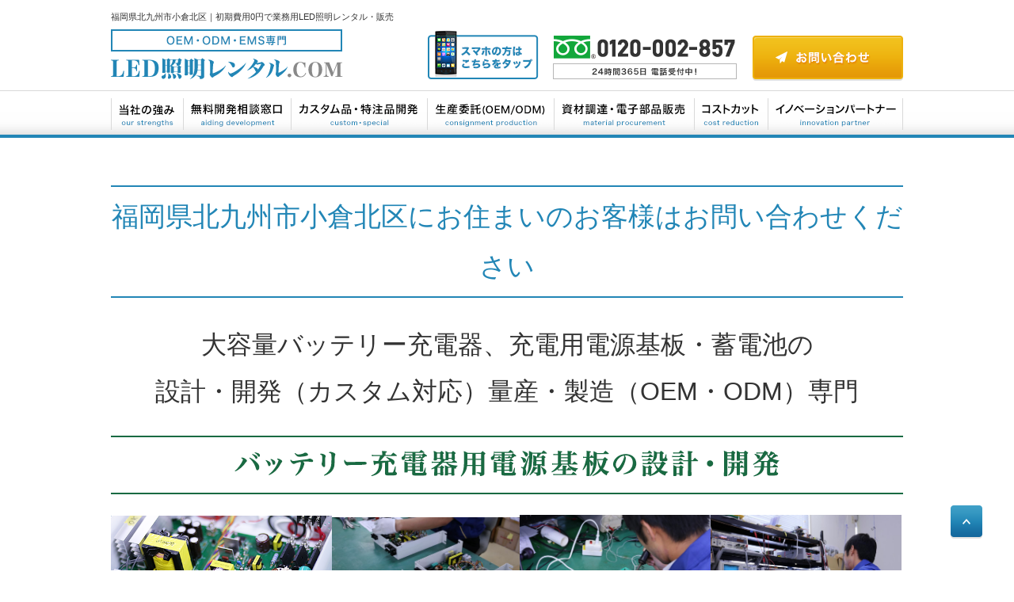

--- FILE ---
content_type: text/html; charset=UTF-8
request_url: https://ledweb-rental.com/area/pref_%E5%8C%97%E4%B9%9D%E5%B7%9E%E5%B8%82%E5%B0%8F%E5%80%89%E5%8C%97%E5%8C%BA/
body_size: 18865
content:
<link rel="stylesheet" href="http://daikin-store.com/cms/wp-content/themes/daikin/css/home.css">
<style type="text/css">
  <!--
  #contentsWrapper {
      min-height: 0px !important;
  }
  .itemWrap{
      padding: 14px 12px;
      background-color: #ededed;
  }
  .items {
      overflow: hidden;
      background-color: #fff;
      padding: 14px 18px 20px;
  }
  ul.list{
  width: 760px;
  margin: 0 auto;
  }
  .list .items{
  float: left;
      margin-right: 10px;
  }
  #fNav .inner {
      width: 1000px;
      margin-right: auto;
      margin-left: auto;
  }
  ol.list li{
  	height: 105px;
  	width:565px;
  }
.secFlow .list .txt {
    padding-top: 50px;
}
  //-->
</style>
<!DOCTYPE HTML>
<html lang="ja">

<head>
  <meta charset="utf-8">
  <meta http-equiv="X-UA-Compatible" content="IE=edge">
  <meta name="viewport" content="width=device-width">
        <title>福岡県北九州市小倉北区にお住まいのお客様はお問い合わせください | 医療機器の設計・開発（カスタム品）・量産・OEM製造専門</title>
        <meta name="description" content="福岡県北九州市小倉北区｜LED照明レンタル.COM">
        <meta name="keywords" content="福岡県北九州市小倉北区,ダイキン,LED">
    <!-- favicon -->
  <link rel="shortcut icon" type="image/vnd.microsoft.icon" href="https://ledweb-rental.com/cms/wp-content/themes/rental/img/common/favicon.ico">
  <link rel="icon" type="image/vnd.microsoft.icon" href="https://ledweb-rental.com/cms/wp-content/themes/rental/img/common/favicon.ico">
  <link rel="apple-touch-icon" href="https://ledweb-rental.com/cms/wp-content/themes/rental/img/common/apple-touch-icon.png">
  <!-- css -->
  <link rel="stylesheet" href="https://ledweb-rental.com/cms/wp-content/themes/rental/css/reset.css">
  <link rel="stylesheet" href="https://ledweb-rental.com/cms/wp-content/themes/rental/css/common.css">
    <link rel="stylesheet" href="https://ledweb-rental.com/cms/wp-content/themes/rental/css/modules.css">
  <meta name='robots' content='max-image-preview:large' />
	<style>img:is([sizes="auto" i], [sizes^="auto," i]) { contain-intrinsic-size: 3000px 1500px }</style>
	
<!-- All in One SEO Pack 2.6 by Michael Torbert of Semper Fi Web Design[866,884] -->
<meta name="description"  content="福岡県北九州市小倉北区にお住まいのお客様はお問い合わせください｜医療機器の設計・開発（カスタム品）・量産・OEM製造専門" />

<meta name="keywords"  content="福岡県北九州市小倉北区鹿屋市にお住まいのお客様はお問い合わせください,医療機器の設計,開発,量産,oem" />

<!-- /all in one seo pack -->
<link rel='stylesheet' id='wp-block-library-css' href='https://ledweb-rental.com/cms/wp-includes/css/dist/block-library/style.min.css?ver=6.8.3' type='text/css' media='all' />
<style id='classic-theme-styles-inline-css' type='text/css'>
/*! This file is auto-generated */
.wp-block-button__link{color:#fff;background-color:#32373c;border-radius:9999px;box-shadow:none;text-decoration:none;padding:calc(.667em + 2px) calc(1.333em + 2px);font-size:1.125em}.wp-block-file__button{background:#32373c;color:#fff;text-decoration:none}
</style>
<style id='global-styles-inline-css' type='text/css'>
:root{--wp--preset--aspect-ratio--square: 1;--wp--preset--aspect-ratio--4-3: 4/3;--wp--preset--aspect-ratio--3-4: 3/4;--wp--preset--aspect-ratio--3-2: 3/2;--wp--preset--aspect-ratio--2-3: 2/3;--wp--preset--aspect-ratio--16-9: 16/9;--wp--preset--aspect-ratio--9-16: 9/16;--wp--preset--color--black: #000000;--wp--preset--color--cyan-bluish-gray: #abb8c3;--wp--preset--color--white: #ffffff;--wp--preset--color--pale-pink: #f78da7;--wp--preset--color--vivid-red: #cf2e2e;--wp--preset--color--luminous-vivid-orange: #ff6900;--wp--preset--color--luminous-vivid-amber: #fcb900;--wp--preset--color--light-green-cyan: #7bdcb5;--wp--preset--color--vivid-green-cyan: #00d084;--wp--preset--color--pale-cyan-blue: #8ed1fc;--wp--preset--color--vivid-cyan-blue: #0693e3;--wp--preset--color--vivid-purple: #9b51e0;--wp--preset--gradient--vivid-cyan-blue-to-vivid-purple: linear-gradient(135deg,rgba(6,147,227,1) 0%,rgb(155,81,224) 100%);--wp--preset--gradient--light-green-cyan-to-vivid-green-cyan: linear-gradient(135deg,rgb(122,220,180) 0%,rgb(0,208,130) 100%);--wp--preset--gradient--luminous-vivid-amber-to-luminous-vivid-orange: linear-gradient(135deg,rgba(252,185,0,1) 0%,rgba(255,105,0,1) 100%);--wp--preset--gradient--luminous-vivid-orange-to-vivid-red: linear-gradient(135deg,rgba(255,105,0,1) 0%,rgb(207,46,46) 100%);--wp--preset--gradient--very-light-gray-to-cyan-bluish-gray: linear-gradient(135deg,rgb(238,238,238) 0%,rgb(169,184,195) 100%);--wp--preset--gradient--cool-to-warm-spectrum: linear-gradient(135deg,rgb(74,234,220) 0%,rgb(151,120,209) 20%,rgb(207,42,186) 40%,rgb(238,44,130) 60%,rgb(251,105,98) 80%,rgb(254,248,76) 100%);--wp--preset--gradient--blush-light-purple: linear-gradient(135deg,rgb(255,206,236) 0%,rgb(152,150,240) 100%);--wp--preset--gradient--blush-bordeaux: linear-gradient(135deg,rgb(254,205,165) 0%,rgb(254,45,45) 50%,rgb(107,0,62) 100%);--wp--preset--gradient--luminous-dusk: linear-gradient(135deg,rgb(255,203,112) 0%,rgb(199,81,192) 50%,rgb(65,88,208) 100%);--wp--preset--gradient--pale-ocean: linear-gradient(135deg,rgb(255,245,203) 0%,rgb(182,227,212) 50%,rgb(51,167,181) 100%);--wp--preset--gradient--electric-grass: linear-gradient(135deg,rgb(202,248,128) 0%,rgb(113,206,126) 100%);--wp--preset--gradient--midnight: linear-gradient(135deg,rgb(2,3,129) 0%,rgb(40,116,252) 100%);--wp--preset--font-size--small: 13px;--wp--preset--font-size--medium: 20px;--wp--preset--font-size--large: 36px;--wp--preset--font-size--x-large: 42px;--wp--preset--spacing--20: 0.44rem;--wp--preset--spacing--30: 0.67rem;--wp--preset--spacing--40: 1rem;--wp--preset--spacing--50: 1.5rem;--wp--preset--spacing--60: 2.25rem;--wp--preset--spacing--70: 3.38rem;--wp--preset--spacing--80: 5.06rem;--wp--preset--shadow--natural: 6px 6px 9px rgba(0, 0, 0, 0.2);--wp--preset--shadow--deep: 12px 12px 50px rgba(0, 0, 0, 0.4);--wp--preset--shadow--sharp: 6px 6px 0px rgba(0, 0, 0, 0.2);--wp--preset--shadow--outlined: 6px 6px 0px -3px rgba(255, 255, 255, 1), 6px 6px rgba(0, 0, 0, 1);--wp--preset--shadow--crisp: 6px 6px 0px rgba(0, 0, 0, 1);}:where(.is-layout-flex){gap: 0.5em;}:where(.is-layout-grid){gap: 0.5em;}body .is-layout-flex{display: flex;}.is-layout-flex{flex-wrap: wrap;align-items: center;}.is-layout-flex > :is(*, div){margin: 0;}body .is-layout-grid{display: grid;}.is-layout-grid > :is(*, div){margin: 0;}:where(.wp-block-columns.is-layout-flex){gap: 2em;}:where(.wp-block-columns.is-layout-grid){gap: 2em;}:where(.wp-block-post-template.is-layout-flex){gap: 1.25em;}:where(.wp-block-post-template.is-layout-grid){gap: 1.25em;}.has-black-color{color: var(--wp--preset--color--black) !important;}.has-cyan-bluish-gray-color{color: var(--wp--preset--color--cyan-bluish-gray) !important;}.has-white-color{color: var(--wp--preset--color--white) !important;}.has-pale-pink-color{color: var(--wp--preset--color--pale-pink) !important;}.has-vivid-red-color{color: var(--wp--preset--color--vivid-red) !important;}.has-luminous-vivid-orange-color{color: var(--wp--preset--color--luminous-vivid-orange) !important;}.has-luminous-vivid-amber-color{color: var(--wp--preset--color--luminous-vivid-amber) !important;}.has-light-green-cyan-color{color: var(--wp--preset--color--light-green-cyan) !important;}.has-vivid-green-cyan-color{color: var(--wp--preset--color--vivid-green-cyan) !important;}.has-pale-cyan-blue-color{color: var(--wp--preset--color--pale-cyan-blue) !important;}.has-vivid-cyan-blue-color{color: var(--wp--preset--color--vivid-cyan-blue) !important;}.has-vivid-purple-color{color: var(--wp--preset--color--vivid-purple) !important;}.has-black-background-color{background-color: var(--wp--preset--color--black) !important;}.has-cyan-bluish-gray-background-color{background-color: var(--wp--preset--color--cyan-bluish-gray) !important;}.has-white-background-color{background-color: var(--wp--preset--color--white) !important;}.has-pale-pink-background-color{background-color: var(--wp--preset--color--pale-pink) !important;}.has-vivid-red-background-color{background-color: var(--wp--preset--color--vivid-red) !important;}.has-luminous-vivid-orange-background-color{background-color: var(--wp--preset--color--luminous-vivid-orange) !important;}.has-luminous-vivid-amber-background-color{background-color: var(--wp--preset--color--luminous-vivid-amber) !important;}.has-light-green-cyan-background-color{background-color: var(--wp--preset--color--light-green-cyan) !important;}.has-vivid-green-cyan-background-color{background-color: var(--wp--preset--color--vivid-green-cyan) !important;}.has-pale-cyan-blue-background-color{background-color: var(--wp--preset--color--pale-cyan-blue) !important;}.has-vivid-cyan-blue-background-color{background-color: var(--wp--preset--color--vivid-cyan-blue) !important;}.has-vivid-purple-background-color{background-color: var(--wp--preset--color--vivid-purple) !important;}.has-black-border-color{border-color: var(--wp--preset--color--black) !important;}.has-cyan-bluish-gray-border-color{border-color: var(--wp--preset--color--cyan-bluish-gray) !important;}.has-white-border-color{border-color: var(--wp--preset--color--white) !important;}.has-pale-pink-border-color{border-color: var(--wp--preset--color--pale-pink) !important;}.has-vivid-red-border-color{border-color: var(--wp--preset--color--vivid-red) !important;}.has-luminous-vivid-orange-border-color{border-color: var(--wp--preset--color--luminous-vivid-orange) !important;}.has-luminous-vivid-amber-border-color{border-color: var(--wp--preset--color--luminous-vivid-amber) !important;}.has-light-green-cyan-border-color{border-color: var(--wp--preset--color--light-green-cyan) !important;}.has-vivid-green-cyan-border-color{border-color: var(--wp--preset--color--vivid-green-cyan) !important;}.has-pale-cyan-blue-border-color{border-color: var(--wp--preset--color--pale-cyan-blue) !important;}.has-vivid-cyan-blue-border-color{border-color: var(--wp--preset--color--vivid-cyan-blue) !important;}.has-vivid-purple-border-color{border-color: var(--wp--preset--color--vivid-purple) !important;}.has-vivid-cyan-blue-to-vivid-purple-gradient-background{background: var(--wp--preset--gradient--vivid-cyan-blue-to-vivid-purple) !important;}.has-light-green-cyan-to-vivid-green-cyan-gradient-background{background: var(--wp--preset--gradient--light-green-cyan-to-vivid-green-cyan) !important;}.has-luminous-vivid-amber-to-luminous-vivid-orange-gradient-background{background: var(--wp--preset--gradient--luminous-vivid-amber-to-luminous-vivid-orange) !important;}.has-luminous-vivid-orange-to-vivid-red-gradient-background{background: var(--wp--preset--gradient--luminous-vivid-orange-to-vivid-red) !important;}.has-very-light-gray-to-cyan-bluish-gray-gradient-background{background: var(--wp--preset--gradient--very-light-gray-to-cyan-bluish-gray) !important;}.has-cool-to-warm-spectrum-gradient-background{background: var(--wp--preset--gradient--cool-to-warm-spectrum) !important;}.has-blush-light-purple-gradient-background{background: var(--wp--preset--gradient--blush-light-purple) !important;}.has-blush-bordeaux-gradient-background{background: var(--wp--preset--gradient--blush-bordeaux) !important;}.has-luminous-dusk-gradient-background{background: var(--wp--preset--gradient--luminous-dusk) !important;}.has-pale-ocean-gradient-background{background: var(--wp--preset--gradient--pale-ocean) !important;}.has-electric-grass-gradient-background{background: var(--wp--preset--gradient--electric-grass) !important;}.has-midnight-gradient-background{background: var(--wp--preset--gradient--midnight) !important;}.has-small-font-size{font-size: var(--wp--preset--font-size--small) !important;}.has-medium-font-size{font-size: var(--wp--preset--font-size--medium) !important;}.has-large-font-size{font-size: var(--wp--preset--font-size--large) !important;}.has-x-large-font-size{font-size: var(--wp--preset--font-size--x-large) !important;}
:where(.wp-block-post-template.is-layout-flex){gap: 1.25em;}:where(.wp-block-post-template.is-layout-grid){gap: 1.25em;}
:where(.wp-block-columns.is-layout-flex){gap: 2em;}:where(.wp-block-columns.is-layout-grid){gap: 2em;}
:root :where(.wp-block-pullquote){font-size: 1.5em;line-height: 1.6;}
</style>
<link rel='stylesheet' id='contact-form-7-css' href='https://ledweb-rental.com/cms/wp-content/plugins/contact-form-7/includes/css/styles.css?ver=6.1.4' type='text/css' media='all' />
<link rel='stylesheet' id='contact-form-7-confirm-css' href='https://ledweb-rental.com/cms/wp-content/plugins/contact-form-7-add-confirm/includes/css/styles.css?ver=5.1' type='text/css' media='all' />
<link rel='stylesheet' id='wp-pagenavi-css' href='https://ledweb-rental.com/cms/wp-content/plugins/wp-pagenavi/pagenavi-css.css?ver=2.70' type='text/css' media='all' />
<script type="text/javascript" src="https://ledweb-rental.com/cms/wp-includes/js/jquery/jquery.min.js?ver=3.7.1" id="jquery-core-js"></script>
<script type="text/javascript" src="https://ledweb-rental.com/cms/wp-includes/js/jquery/jquery-migrate.min.js?ver=3.4.1" id="jquery-migrate-js"></script>
<link rel="canonical" href="https://denken-inverter.com/area/pref_%e5%8c%97%e4%b9%9d%e5%b7%9e%e5%b8%82%e5%b0%8f%e5%80%89%e5%8c%97%e5%8c%ba/">
  <!--
Analyticsタグを記入
--></head>

  <body id="area">
  
        <header id="gHeader" role="banner" itemscope itemtype="http://schema.org/WPHeader">
          <div class="hdInfo">
            <div class="mod_inner01">
                                              <p class="pageTit">福岡県北九州市小倉北区｜初期費用0円で業務用LED照明レンタル・販売</p>
                            <div class="content">
                <p class="logo"><a href="https://ledweb-rental.com/"><img src="https://ledweb-rental.com/cms/wp-content/themes/rental/img/common/header/logo01.png" alt="LED照明レンタル.COM"></a></p>
                <div class="areaContact">
                  <ul class="link">
                    <li><a href="tel:0120002857"><img src="https://ledweb-rental.com/cms/wp-content/themes/rental/img/common/header/txt_tel02_n.png" alt="スマホの方はこちらをタップ 電話番号:0120002857"></a></li>
                  </ul>
                  <ul class="contact">
                    <li><img src="https://ledweb-rental.com/cms/wp-content/themes/rental/img/common/header/txt_tel01.png" alt="電話番号:0120002857 24時間365日 電話受付中！"></li>
                    <li><a href="https://ledweb-rental.com/contact/"><img src="https://ledweb-rental.com/cms/wp-content/themes/rental/img/common/header/btn_contact01_n.png" alt="お問い合わせ"></a></li>
                  </ul>
                </div>
              </div>
            </div>
          </div>
          <!-- /.hdInfo -->
          <nav id="gNav" role="navigation" itemscope itemtype="http://www.schema.org/SiteNavigationElement">
            <div class="mod_inner01">
              <ul class="listLink">
                <li itemprop="name"><a href="https://ledweb-rental.com/strong/" itemprop="URL">当社の強み</a></li>
                <li itemprop="name"><a href="https://ledweb-rental.com/contact/" itemprop="URL">無料開発相談窓口</a></li>
                <li itemprop="name"><a href="https://ledweb-rental.com/custom/" itemprop="URL">カスタム品・特注品開発</a></li>
                <li itemprop="name"><a href="https://ledweb-rental.com/entrust/" itemprop="URL">生産委託(OEM/ODM)</a></li>
                <li itemprop="name"><a href="https://ledweb-rental.com/item/" itemprop="URL">資材調達・電子部品販売</a></li>
                <li itemprop="name"><a href="https://ledweb-rental.com/cost/" itemprop="URL">コストカット</a></li>
                <li itemprop="name"><a href="https://ledweb-rental.com/partner/" itemprop="URL">イノベーションパートナー</a></li>
              </ul>
            </div>
          </nav>
          <!-- /#gNav -->
        </header>
        <!-- /#gHeader -->
                <div id="wrapper">
          <div class="mod_inner01"><div class="mainIn inner cf">
  <div id="contents">
	<h2 class="mod_tit06">福岡県北九州市小倉北区にお住まいのお客様はお問い合わせください</h2>
	  	  	<div class="mod_txt01"><h1 class="pageTit" style="text-align: center;"><span style="font-size: 24pt;">大容量バッテリー充電器、充電用電源基板・蓄電池の</span></h1>
<h1 class="pageTit" style="text-align: center;"><span style="font-size: 24pt;">設計・開発（カスタム対応）量産・製造</span><span style="font-size: 24pt;">（OEM・ODM）専門</span></h1>
<p>&nbsp;</p>
<p><img decoding="async" src="https://denken-pscb.com/cms/wp-content/themes/pscb/img/home/tit_development01.png" alt="バッテリー充電器用電源基板の設計・開発" /></p>
<p>&nbsp;</p>
<p><img decoding="async" class="alignnone" src="https://denken-pscb.com/cms/wp-content/themes/pscb/img/home/img_development01.png" alt="" width="279" height="160" /><img decoding="async" class="alignnone wp-image-3976" src="http://denken-pscb.com/cms/wp-content/uploads/2018/06/IMG_0006-1024x683.jpg" alt="" width="237" height="158" /><span style="font-size: 24pt;"><img decoding="async" class="alignnone wp-image-3971" src="http://denken-pscb.com/cms/wp-content/uploads/2018/06/IMG_9945-1024x683.jpg" alt="" width="241" height="161" /><img loading="lazy" decoding="async" class="alignnone wp-image-3973" src="http://denken-pscb.com/cms/wp-content/uploads/2018/06/IMG_9943-1024x683.jpg" alt="" width="241" height="161" /></span></p>
<p>&nbsp;</p>
<p>&nbsp;</p>
<p>バッテリー充電器、及びバッテリーシステムは最も安全で信頼性のおける製品ではなくてはなりません。その中でも充電器の心臓部とも言える電源回路の品質は最も重要になります。様々な入力電圧、及び出力電圧、並びに各種保護機能、充電制御に対応するには電源専門メーカーである私達にお任せください。当社は長期に渡り培ってきた回路設計技術、製造技術、検査手順の確立と独自ノウハウにより、他社にない高い安全性と信頼性を確保する方法を熟知しております。回路の主要部品はすべて日本メーカーの部品を使用し品質を重視ながらも、何百種類もある当社標準回路の中から最適なものをベースとすることで部品の共通化を行ったり、長年による調達先開拓の企業努力によりお客様に導入して頂きやすい低コストでの提案を実現します。自社開発だから出来る開発・設計・製造・販売・アフターフォロー・メンテナンスまで一貫体制にて対応します。</p>
<p>&nbsp;</p>
<p>大型バッテリー・充電用電源　DC380V出力の大型バッテリー及び、専用の充電用電源</p>
<p>高電圧対応　最大5kWでの急速充電にも対応する事が可能です。BMSシステムの構築もお任せください。</p>
<p>&nbsp;</p>
<p><span style="font-size: 24pt;"><img decoding="async" src="https://denken-pscb.com/cms/wp-content/themes/pscb/img/home/tit_trouble01.png" alt="バッテリー充電要電源基板のお悩み解決します！" /></span></p>
<p>&nbsp;</p>
<p>&nbsp;</p>
<p><span style="font-size: 12pt;">電源基板の設計をハードからソフト・機構を含め社内で一貫しておこなっておりますので どのようなオーダーやカスタムでも柔軟に</span></p>
<p><span style="font-size: 12pt;">ご対応いたします。<span style="font-size: 12pt;">創業20年の技術と経験をいかし、他社で出来ない様々なバッテリー充電器の開発・設計・試作・量産をおこないます。</span></span></p>
<p>&nbsp;</p>
<p>&nbsp;</p>
<p><img loading="lazy" decoding="async" class="alignnone wp-image-3982" src="http://denken-pscb.com/cms/wp-content/uploads/2018/06/8b2ccd2a96938b8f75a95801462914e1-1024x768.jpg" alt="" width="234" height="176" /><img loading="lazy" decoding="async" class="alignnone wp-image-4008" src="http://denken-pscb.com/cms/wp-content/uploads/2018/06/7eb2ecba031dc87f54a9ea98660505ac-1-1024x768.jpg" alt="" width="234" height="176" /><img loading="lazy" decoding="async" class="alignnone wp-image-3987" src="http://denken-pscb.com/cms/wp-content/uploads/2018/06/IMGP2447-1024x678.jpg" alt="" width="266" height="176" /><img loading="lazy" decoding="async" class="alignnone wp-image-3985" src="http://denken-pscb.com/cms/wp-content/uploads/2018/06/IMGP2435-1024x678.jpg" alt="" width="264" height="174" /></p>
<p>&nbsp;</p>
<p>&nbsp;</p>
<p><span style="font-size: 12pt;"><span style="font-size: 12pt;"><img decoding="async" src="https://denken-pscb.com/cms/wp-content/themes/pscb/img/home/tit_advantage03.png" alt="カスタム品の対応力に自信有！" /><a href="https://denken-pscb.com/custom/">　　　　</a></span></span></p>
<p>&nbsp;</p>
<p>電源基板等を長年、研究・開発をしてきた当社だからこそ、的確な解決策と製品（製造）をご提案します。コスト意識を高く持ち部品調達と生産設備までをご提案致しセミカスタムでは試作のコストと開発時間が大幅に削減できます。カスタムニーズにそったご提案を致します。高効率で省電力技術の製品提案し資材では半導体を自社にて全数検品をおこなっております。独自の検品装置を開発、導入しておりますので、大量の生産でも極力不良品を減らすことが可能です。 顧客ニーズ（仕様）を盛り込んだ、カスタム品の開発・実装・ 生産を、長年培った技術を駆使して豊富な実績をもって対応いたします。 まずはお気軽にご相談ください。</p>
<p>&nbsp;</p>
<p>&nbsp;</p>
<h3 class="mod_tit03"><strong>バッテリー充電用・</strong>電源基板を作りつづけてきた当社だから出来る事</h3>
<p>〇電源基板等を長年、研究・開発をしてきた当社だからこそ、的確な解決策と製品（製造）をご提案します。</p>
<p>〇コスト意識を高く持ち部品調達と生産設備までをご提案致します。</p>
<p>〇セミカスタムでは試作のコストと開発時間が大幅に削減できます。カスタムニーズにそったご提案を致します。</p>
<p>〇高効率で省電力技術の製品提案</p>
<p>〇資材では半導体を自社にて全数検品をおこなっております。</p>
<p>独自の検品装置を開発、導入しておりますので、大量の生産でも極力不良品を減らすことが可能です。</p>
<p>&nbsp;</p>
<p>&nbsp;</p>
<div class="content">
<div class="areaTxt">
<p class="tit"><img decoding="async" src="https://denken-pscb.com/cms/wp-content/themes/pscb/img/home/tit_advantage05.png" alt="ユーザーニーズにお応えする為に！！" /></p>
</div>
</div>
<p>&nbsp;</p>
<p><span style="font-size: 12pt;">顧客ニーズに迅速・柔軟に対応し、小型化・軽量化・高効率化・ 高信頼性を実現し開発を行います。 これまでの多様な開発実績がユーザー様の『こんな物を作りたい』 に高性能・高信頼・高品質・低価格な商品の開発力でお応え致します。バッテリー充電基板から電源モジュール・電源システム開発研究し 当社の強みは開発・設計・量産のワンストップサービスにてご提案が可能です。初期段階からお手伝いする事でお客様のニーズに合わせた 『もの作り』提案を致します。基板の小型化とニーズに合った基板（形・入出力電圧等）をカスタムにて作成致します。 高品質な電源基板をコストを抑えた仕様にて製造する事が可能です。開発にあたり、電気用品安全法・法規制を考慮しております。</span></p>
<p>&nbsp;</p>
<p>&nbsp;</p>
<h3 class="mod_tit03">バッテリー充電基板から電源モジュール・電源システム開発研究</h3>
<p>当社の強みは開発・設計・量産のワンストップサービスにてご提案が可能です。初期段階からお手伝いする事で</p>
<p>お客様のニーズに合わせた『もの作り』提案を致します。基板の小型化とニーズに合った基板（形・入出力電圧等）をカスタムにて作成致します。</p>
<p>高品質な電源基板をコストを抑えた仕様にて製造する事が可能です。開発にあたり、電気用品安全法・法規制を考慮しております。</p>
<p>&nbsp;</p>
<p>&nbsp;</p>
<p><img decoding="async" src="https://denken-pscb.com/cms/wp-content/themes/pscb/img/home/tit_appeal01.png" alt="試作・小ロットでの対応も可能！" /></p>
<p>&nbsp;</p>
<p>量産計画が無いお客様からのご依頼も多数頂いております。 費用を考慮した開発提案も致します。 企画段階からのご相談もOK！ スピーディに対応致します。開発・設計を得意にしている当社だから出来る事があります。電源に関しては ５００種類以上（ＯＤＭ・ＥＭＳ・ＯＥＭ）の製品が存在しています。お客様のご要望に近い製品からご提案はもちろんカスタムも可能です。 既製品の中から電源回路・パーツ表なども素早くお客様にご提案する事が可能です。試作つくりから量産対応とコストカットまで対応し、 開発ソリューションから・製造ソリューションまで対応致します。</p>
<p>&nbsp;</p>
<h3 class="mod_tit03">バッテリー充電・電源基板・プリント基板の試作品・小ロット生産体制・解析・検査</h3>
<p>&nbsp;</p>
<p><img loading="lazy" decoding="async" class="alignnone wp-image-4029" src="http://denken-pscb.com/cms/wp-content/uploads/2018/06/8db4d655db038657e8d71bdce21ac32a1-300x171.jpg" alt="" width="244" height="139" /><img loading="lazy" decoding="async" class="alignnone wp-image-4030" src="http://denken-pscb.com/cms/wp-content/uploads/2018/06/1d4d2ffa5143d37822480e78938845c5-300x168.jpg" alt="" width="248" height="139" /><img loading="lazy" decoding="async" class="alignnone wp-image-4028" src="http://denken-pscb.com/cms/wp-content/uploads/2018/06/37dee6cf67458c9e48335e68fb04b65a-300x168.jpg" alt="" width="253" height="142" /><img loading="lazy" decoding="async" class="alignnone wp-image-4031" src="http://denken-pscb.com/cms/wp-content/uploads/2018/06/8d7a34bc1b06209d5d4b75f4c9228d85-300x122.jpg" alt="" width="253" height="103" /></p>
<p>&nbsp;</p>
<p>開発・設計を得意にしている当社だから出来る事があります。</p>
<p>各種電源に関しては５００種類以上（ＯＤＭ・ＥＭＳ・ＯＥＭ）の製品が存在しています。お客様のご要望に近い製品からご提案はもちろんカスタムも可能です。既製品の中から電源回路・パーツ表なども素早くお客様にご提案する事が可能です。試作つくりから量産対応とコストカットまで対応し、開発ソリューションから・製造ソリューションまで対応致します。</p>
<p>&nbsp;</p>
<div class="areaContact">
<p><img decoding="async" src="https://denken-pscb.com/cms/wp-content/themes/pscb/img/common/cv/txt_tel01.png" alt="電話番号:0120002857 24時間365日 電話受付中！" /><a href="tel:0120002857">　　<img decoding="async" src="https://denken-pscb.com/cms/wp-content/themes/pscb/img/common/cv/txt_tel02_n.png" alt="スマホの方はこちらをタップ 電話番号:0120002857" /></a><a href="https://denken-pscb.com/contact/">　　<img decoding="async" src="https://denken-pscb.com/cms/wp-content/themes/pscb/img/common/cv/btn_contact01_n.png" alt="お問い合わせ" /></a></p>
</div>
<p>&nbsp;</p>
<h3 class="mod_tit03">鹿児島県鹿屋市　対象地域一覧</h3>
<p>吾平町上名・吾平町下名・吾平町麓・旭原町・朝日町・有武町・飯隈町・池園町・今坂町・上野町・打馬・王子町・大姶良町・大浦町・大手町・小薄町・小野原町・海道町・笠之原町・上高隈町・上谷町・上祓川町・川西町・川東町・北田町・輝北町市成・輝北町上百引・輝北町下百引・輝北町諏訪原・輝北町平房・共栄町・串良町有里・串良町岡崎・串良町上小原・串良町下小原・串良町細山田・郷之原町・古前城町・寿・獅子目町・下高隈町・下祓川町・下堀町・白崎町・白水町・新川町・新生町・曽田町・高須町・高牧町・田崎町・田淵町・天神町・永小原町・永野田町・名貫町・西大手町・西原・西祓川町・根木原町・野里町・萩塚町・花岡町・花里町・浜田町・祓川町・東原町・札元・船間町・古江町・星塚町・本町・南町・向江町・横山町</p>
<p>&nbsp;</p>
<p>上記に記載されていない地域も対応が可能な場合もございますのでお気軽にお問い合わせください。<br />
直行店の都合上、対応が難しい地域、または対象外の地域がある場合がございます。<br />
その際は改めてご連絡をさせて頂きます、どうぞご了承ください。</p>
<p>&nbsp;</p>
<p>&nbsp;</p>
<p><span style="font-size: 12pt;"><span style="font-size: 12pt;"><a href="https://denken-pscb.com/production/"><img decoding="async" src="https://denken-pscb.com/cms/wp-content/themes/pscb/img/home/bnr_advantage01.png" alt="生産ライン / 取り組みはこちら 開発・設計・試作・量産までワンストップで対応可能な体制がございます。" /></a></span></span><span style="font-size: 12pt;"><span style="font-size: 12pt;"> </span></span></p>
<p><span style="font-size: 12pt;"><span style="font-size: 12pt;">バッテリー充電用電源基板の量産でしたら開発費は無料になります。他社で出来ない開発・量産・OEM 案件などご相談ください。当社独自の自社開発技術がございますので、ハードからソフト・機構を社内完結できます。開発のみでも請負いたします。</span></span></p>
<p>&nbsp;</p>
<h3 class="mod_tit03">研究・開発・量産実績</h3>
<p>〇バッテリー充電用電源基板</p>
<p>〇ＬＥＤ照明電源</p>
<p>〇照明用・各種インバーター・電源</p>
<p>〇ＡＣアダプター</p>
<p>〇冷凍・冷蔵用照明・インバーター・電源</p>
<p>〇非接触充電器</p>
<p>〇EV自動車向け充電器</p>
<p>〇リチウムイオン電池用充電器</p>
<p>〇DC-AC インバータ</p>
<p>〇インバータ・充電器全般</p>
<p>〇船舶用の冷凍庫用電源</p>
<p>一例となりますが、電源基板の事なら多種多様な対応が可能です。</p>
<p>&nbsp;</p>
<p>&nbsp;</p>
<div class="areaContact">
<p><img decoding="async" src="https://denken-pscb.com/cms/wp-content/themes/pscb/img/common/cv/txt_tel01.png" alt="電話番号:0120002857 24時間365日 電話受付中！" /><a href="tel:0120002857">　　<img decoding="async" src="https://denken-pscb.com/cms/wp-content/themes/pscb/img/common/cv/txt_tel02_n.png" alt="スマホの方はこちらをタップ 電話番号:0120002857" /></a><a href="https://denken-pscb.com/contact/">　　<img decoding="async" src="https://denken-pscb.com/cms/wp-content/themes/pscb/img/common/cv/btn_contact01_n.png" alt="お問い合わせ" /></a></p>
</div>
<p>&nbsp;</p>
<p>&nbsp;</p>
<h3 class="mod_tit03">研究・開発・量産までの流れ</h3>
<p>&nbsp;</p>
<p><span style="font-size: 14pt;">◆お問い合わせ　（電話・メールにてお気軽にお問い合わせください）</span></p>
<p>『どんな製品が作りたいのか？』・『既存製品のバージョンアップ』・『こんな悩みがあります』等</p>
<p>私たちにお聞かせください。</p>
<p>&nbsp;</p>
<p>&nbsp;</p>
<p><span style="font-size: 14pt;">◆お打ち合わせ（カスタム内容など詳細・仕様をお伺いしより詳しくお聞きします）</span></p>
<p>営業スッタフがお伺いいたします。技術スタッフが必要であれば同行もいたします。</p>
<p>&nbsp;</p>
<p>&nbsp;</p>
<p><span style="font-size: 14pt;">◆仕様作成（ご希望の製品仕様を決める作業）</span></p>
<p>カスタム品の仕様書が有る場合はご提示ください。仕様書作りから当社にて対応する事も可能です。</p>
<p>&nbsp;</p>
<p>&nbsp;</p>
<p><span style="font-size: 14pt;">◆開発会議（当社にていかにして開発出来るかを技術スッタフ全員で考えぬきます）</span></p>
<p>『出来ない』ではなく、『なぜ出来ないのか？』問題を明確化し『出来る』に変換する努力をスッタフ全員で考えます。</p>
<p>&nbsp;</p>
<p>&nbsp;</p>
<p><span style="font-size: 14pt;">◆お見積り</span></p>
<p>お見積りをご提出致します。ご質問がありましたらお気軽にご連絡ください。</p>
<p>&nbsp;</p>
<p>&nbsp;</p>
<p><span style="font-size: 14pt;">◆仮契約（方向性が決まった段階で仮契約をいたします）</span></p>
<p>受注頂けましたら、仮契約を致します。取決め事項を明確にする事で今後のプロジェクトを円滑にする為です。</p>
<p>&nbsp;</p>
<p>&nbsp;</p>
<p><span style="font-size: 14pt;">◆開発（カスタム・セミカスタム含め開発を致します）</span></p>
<p>細部にわたって、しっかりと作り込みを致します。</p>
<p>&nbsp;</p>
<p>&nbsp;</p>
<p><span style="font-size: 14pt;">◆試作品作成（お客様の厳しい目でご確認ください）</span></p>
<p>検査も含め、試作にて問題点を見つけブラッシュアップ致します。最終的に出来上がった製品をお客様にて検査をお願い致します。</p>
<p>&nbsp;</p>
<p>&nbsp;</p>
<p><span style="font-size: 14pt;">◆本契約（最終的な仕様にてご契約となります）</span></p>
<p>全ての工程を基に本契約を致します。</p>
<p>&nbsp;</p>
<p>&nbsp;</p>
<p><span style="font-size: 14pt;">◆資材発注（仕様の基づいて資材の発注をします）</span></p>
<p>量産に向けての資材を発注致します。納期が決まれば生産に移行致します。</p>
<p>&nbsp;</p>
<p>&nbsp;</p>
<p><span style="font-size: 14pt;">◆生産ライン確保（生産ラインをスケジュールを押さえます）</span></p>
<p>どのように生産すれば効率的なのか専門のスッタフが考えぬきます。</p>
<p>&nbsp;</p>
<p>&nbsp;</p>
<p><span style="font-size: 14pt;">◆製造（いよいよ製造開始です）</span></p>
<p>納期を守れるように工程管理を徹底的に致します。</p>
<p>&nbsp;</p>
<p>&nbsp;</p>
<p><span style="font-size: 14pt;">◆納品（お客様の指定場所に納品致します）</span></p>
<p>&nbsp;</p>
<div class="areaContact">
<p><img decoding="async" src="https://denken-pscb.com/cms/wp-content/themes/pscb/img/common/cv/txt_tel01.png" alt="電話番号:0120002857 24時間365日 電話受付中！" /><a href="tel:0120002857">　　<img decoding="async" src="https://denken-pscb.com/cms/wp-content/themes/pscb/img/common/cv/txt_tel02_n.png" alt="スマホの方はこちらをタップ 電話番号:0120002857" /></a><a href="https://denken-pscb.com/contact/">　　<img decoding="async" src="https://denken-pscb.com/cms/wp-content/themes/pscb/img/common/cv/btn_contact01_n.png" alt="お問い合わせ" /></a></p>
<p>&nbsp;</p>
</div>
<h2 class="mod_tit03 mb0">よくあるご質問</h2>
<p>&nbsp;</p>
<h4 class="mod_tit04">電気機械器具の防水・防塵性能等級を取得するには</h4>
<p>&nbsp;</p>
<p>保護等級は日本工業規格（JIS保護等級）と国際電気標準会議（ＩＥＣ）によって標準化されている。</p>
<p>各既定の試験に合格した製品に保護等級が割り当てられる。</p>
<p>防水性能ではＩＰＸコードにより記載される事が多く、基準を下記にてご説明いたします。</p>
<p>ＩＰＸ０～ＩＰＸ８で記載され、規格試験が行われるが、等級が上がるほど、厳しい試験内容となる。</p>
<p>&nbsp;</p>
<p>&nbsp;</p>
<p><strong><span style="font-size: 14pt;">防塵保護等級　ＩＰコード</span></strong></p>
<p>◆０級　保護無し</p>
<p>◆１級　固形物５０㎜以上（直径）が浸入しない。</p>
<p>◆２級　固形物１２．５㎜以上（直径）が浸入しない。</p>
<p>◆３級　固形物２．５㎜以上（直径）が浸入しない。</p>
<p>◆４級　固形物１㎜以上（直径）が浸入しない。</p>
<p>◆５級　防塵型（影響がある塵埃が浸入しない）</p>
<p>◆６級　耐塵型（塵埃が浸入しない）</p>
<p>&nbsp;</p>
<p>&nbsp;</p>
<p><strong><span style="font-size: 14pt;">防水保護等級 ＩＰＸコード</span></strong></p>
<p>◆０級　保護無し</p>
<p>◆１級　防滴Ｉ形</p>
<p>◆２級　防滴Ⅱ形</p>
<p>◆３級　防雨形</p>
<p>◆４級　防沫形</p>
<p>◆５級　防噴流形</p>
<p>◆６級　耐水形</p>
<p>◆７級　防浸形</p>
<p>◆８級　防中形</p>
<p>等級が増えるほど、防水性能は上がりますが、あくまで規格となります。</p>
<p>日本では完全防水・生活防水・日常生活防水などの記載がありますが、これは規格ではありません。</p>
<p>完全防水とは完全な防水を意味し８級　防中形に該当する商品をさします。</p>
<p>&nbsp;</p>
<p>これまで多種・多用途の製品を研究・開発してまいりました。</p>
<p>規格取得に関する書類作成・試験等、当社にお任せください。</p>
<p>&nbsp;</p>
<p>&nbsp;</p>
<h4 class="mod_tit04">バッテリー充電・電源基板でPSE取得は出来ますか？代行取得は可能ですか？</h4>
<p>&nbsp;</p>
<p>バッテリー充電・電源基板・ＰＳＥ取得サービス</p>
<p>当社で開発・製造・販売した製品はＰＳＥ取得（届出書類・適合性確認検査対応・自主検査）などを代行取得致します。</p>
<p>海外製製品を使用されてるお客様も当社にて販売変更頂いたお客様にはサポートが可能です。</p>
<dl>
<dd>&nbsp;</p>
<p><strong><span style="font-size: 14pt;">こんな事で困っていませんか？</span></strong></p>
<p>バッテリー充電・電源基板・ＰＳＥ取得をしてほしい（製造・輸入製品が技術基準に適合しているか？）</p>
<p>新たに製品（バッテリー充電・電源基板）を開発したが、ＰＥＳが必要か？（電気用品安全法）</p>
<p>海外製品に切り替えをしたが、ＰＳＥ取得が必要か？（基準適合確認・届出・適合性検査）</p>
<p>バッテリー充電・電源基板でＰＳＥ届出を行ったが不適合で困っている。</p>
<p>&nbsp;</p>
<p>&nbsp;</p>
<p><strong><span style="font-size: 14pt;">サービス内容</span></strong></p>
<p>経済産業省に届出（特定電気用品１１６品目・特定電気用品以外３４１品目）</p>
<p>ＰＳＥ適合確認検査（電気用品技術基準）</p>
<p>ＰＳＥ不適合（改善点をご提供致します）</p>
<p>自主検査（改善点をご提供致します）</p>
<p>ＰＥＳ・ＴＣＦ作成代行</p>
<p>ＰＳＥラベル作成</p>
<p>&nbsp;</p>
<p>&nbsp;</p>
<p><span style="font-size: 14pt;"><strong>ＰＳＥとは？</strong></span></p>
<p>簡単に言うと、国内での電気製品（１００Ｖ）の販売を行うにはＰＳＥマークの取得規定があり、ＰＳＥマークのない商品を販売する事は違法となります。</p>
<p>これは日本独自の電気用品安全法によりある一定の基準をみたした製品で安全性を確保した製品を販売する事を目的としています。</p>
<p>海外製品にはＰＳＥマークがない商品が多数有る為、基準に適合しているか確認・取得が必要です。（PSEマークが無い商品は原則販売禁止）</p>
<p>&nbsp;</p>
<h3></h3>
<p>&nbsp;</p>
<p><img loading="lazy" decoding="async" class="alignnone wp-image-363" src="http://www.iot-kyoto.com/yoshikawa/wp-content/uploads/sites/2/2016/01/pse.jpg" sizes="auto, (max-width: 318px) 100vw, 318px" srcset="http://www.iot-kyoto.com/yoshikawa/wp-content/uploads/sites/2/2016/01/pse-300x150.jpg 300w, http://www.iot-kyoto.com/yoshikawa/wp-content/uploads/sites/2/2016/01/pse.jpg 318w" alt="PSE" width="180" height="90" /></p>
<p>&nbsp;</p>
<p>丸ＰＳＥ（特定電気用品以外）・菱ＰＳＥ（特定電気用品）かを確認しいずれかの取得が必要となります。</p>
<p>国内製造・輸入にかかわらず、製品に対して責任を持つ為の申請となります。</p>
<p>申請にはかなりの時間（１ヵ月～２ヵ月）と費用がかかり、主業務の支障をきたす場合がありますが、当社にて全面サポートを致します。</p>
<p>&nbsp;</p>
<p>&nbsp;</p>
<p><strong><span style="font-size: 14pt;">製品開発からＰＳＥ取得までのフロー</span></strong></p>
<p>①開発・設計</p>
<p>②試作</p>
<p>③量産試作</p>
<p>④PSE試験</p>
<p>⑤量産</p>
<p>⑥販売</p>
<p>ＰＳＥ検査でＮＧが出た場合でも当社にて改善を行い設計から見直します。</p>
<p>海外製・製品ではPSE対応などと書かれている製品・商品があいますが、実際には取得していないケースがあり</p>
<p>注意が必要となります。しっかりと取得しているか確認が重要となります。</p>
<h3></h3>
</dd>
</dl>
<p>&nbsp;</p>
<ul>
<li id="3873" class="item">
<h4 class="mod_tit04">ＪＥＴマークとは？</h4>
<dl>
<dd>&nbsp;</p>
<p>ＰＳＥマークと一緒にＪＥＴマーク（電気安全環境研究所）が印字されてるいる製品を良くみかけますが、法律的にはＰＳＥマークが有ればＯＫです。</p>
<p>&nbsp;</p>
<p>ＪＥＴとは安全試験・検査に合格した製品で安全性の高い製品と言う事です。電気製品と製造工場を第三者機関にて認証し制度化した仕組みとなります。</p>
<p>&nbsp;</p>
<p><img loading="lazy" decoding="async" src="https://www.jet.or.jp/consumer/pse/image/cut_imi.gif" alt="S-JETマーク" width="163" height="86" /></p>
<p>&nbsp;</p>
<p>現在、国内で流通されているテレビ・冷蔵庫等に７割にＳマークが表示されていて、安全性に問題がないとの認証を受けて販売しています。</p>
<p>取得代行にてＳマーク認証をする事も可能です。より安全性の高い製品をご希望されるお客様にはご提案致します。</p>
<p>&nbsp;</p>
<p>バッテリー充電・電源基板などのＪＥＴマーク認証はお任せください。</p>
<p>&nbsp;</dd>
</dl>
</li>
</ul>
<p>&nbsp;</p>
<section class="mod_column_list01 mt40">
<h2 class="mod_tit03 mb0">お役立ちコラム</h2>
</section>
<h1 id="postID3874" class="titCmn01 mod_tit06">アナログ回路かデジタル回路の開発・設計か？　　　　　　　　（バッテリー充電・電源基板）</h1>
<div class="boxBody01 mod_txt01">
<figure class="image_large"></figure>
<div class="body">
<p><strong><span style="font-size: 14pt;">デジタル回路設計かアナログ回路設計か？（バッテリー充電・電源基板）</span></strong></p>
<p>&nbsp;</p>
<p>用途にあわせてデジタル・アナログでの回路設計が必要となりますが、近年、複雑なアナログ設計者が少なくなってきております。</p>
<p>当社はアナログ設計専門のスッタフが在籍しておりお客様のご要望にお応えできる技術者が多数在籍しております。</p>
<p>回路設計（制御回路・電源回路・インターフェース回路）のほかソフトウェア開発・プログラムもお任せください。</p>
</div>
<p>民生機器（家電製品）産業機器など多種にわたってこれまで開発をしてきました。</p>
<p>&nbsp;</p>
<p>&nbsp;</p>
<p><strong><span style="font-size: 14pt;">アナログ回路とは？</span></strong></p>
<p>端的に言うと、電気信号と電力波形をあやつりノイズカット・直流変換・交流変換・増幅処理を行う回路です。</p>
<p>産業用機器・自動車などに多く使われおります。</p>
<p>&nbsp;</p>
<p>&nbsp;</p>
<p><strong><span style="font-size: 14pt;">デジタル回路とは？</span></strong></p>
<p>デジタル信号（０と１）に論理演算と数値演算をし機能する回路です。</p>
<p>家電製品に多く使われる回路でＰＣ・スマホ・テレビなどに多く使われる回路です。</p>
<p>&nbsp;</p>
<p>&nbsp;</p>
<p><strong><span style="font-size: 14pt;">アナログ・デジタル回路（混合回路）</span></strong></p>
<p>両方の長所を組み合わせ１製品にアナログとデジタルを組み合わせる製品</p>
<p>多種にわたる設計と知識が必要となる為、技術力が必要な回路となります。</p>
<p>&nbsp;</p>
<p>&nbsp;</p>
<p><strong><span style="font-size: 14pt;">アナログ回路設計の流れ</span></strong></p>
<p>お客様のご要望をお聞きし仕様書（機能・特性）を考慮し作成致します。</p>
<p>回路ブロック間での信号を精査し回路設計を進めていきます。</p>
<p>電子部品を選定し抵抗・コンデンサ・インダクタ・トランジスタ・ダイオードなどを回路内に配置していきます。</p>
<p>配線レイアウトを決定し試作品を作成します。</p>
<p>お客様の仕様になるように回路を開発していき、最終検査（自主検査）・機能評価検査（第三者機関）を致します。</p>
<p>&nbsp;</p>
<p>&nbsp;</p>
<p><strong><span style="font-size: 14pt;">デジタル回路設計の流れ</span></strong></p>
<p>お客様のご要望をお聞きし仕様書（機能・特性）を考慮し作成致します。（アナログと同様）</p>
<p>回路ブロック間での信号（処理手順）を精査し回路設計を進めていきます。</p>
<p>各ブロックごとに専門のプログラミングを行い回路を設計していきます。</p>
<p>言語指定等が有る場合は仕様書作りの時にご指定ください。</p>
<p>半導体に設計した回路を書き込み動作確認を行います。</p>
<p>&nbsp;</p>
<p>&nbsp;</p>
<p><strong><span style="font-size: 14pt;">まとめ</span></strong></p>
<p>アナログ・デジタル共に経験と知識がなにより重要なスキルとなります。開発が困難な案件では経験値が問題解決に必要なスキルとなります。</p>
<p>当社の開発スタッフは創業より難しい案件を積極的に開発しスキルを高めてまいりました。バッテリー充電・電源基板の開発は当社にお任せください。</p>
<p>&nbsp;</p>
</div>
<p>&nbsp;</p>
<h1 id="postID4054" class="titCmn01 mod_tit06">IoT連携デバイスの研究・開発（バッテリー充電・電源基板）</h1>
<div class="boxBody01 mod_txt01">
<h2>IoT関連機器　家庭用の開発・設計（バッテリー充電・電源基板）</h2>
<p>&nbsp;</p>
<p>家庭用（スマートホーム）ではエアコン・テレビ・洗濯機・照明・オーデオなどインターネットを使用して遠隔操作が可能になる技術</p>
<p>用途はこれから多種にわたって開発されていく業界と言えます。</p>
<p>当社はハード面にて研究・開発をお手伝い致します。</p>
<p>&nbsp;</p>
<p>&nbsp;</p>
<p>IoT機器事例</p>
<p>『玄関の鍵を閉めたか？』誰もが一度は気になり家に戻った経験はありませんか？</p>
<p>スマホを使っ遠隔にて施錠出来る技術も開発されています。</p>
<p>&nbsp;</p>
<p>IoT機器（リモコン・専用端末）などに搭載する小型電池（コイン形リチウム）の大容量化も進んでおり</p>
<p>これからの機器開発にも期待がもてる製品を各社開発をしています。</p>
<p>&nbsp;</p>
<p>&nbsp;</p>
<div class="row row-white">
<div class="col-xs-12">
<div class="module">
<p><img loading="lazy" decoding="async" class="alignnone size-full wp-image-4056" src="http://denken-pscb.com/cms/wp-content/uploads/2019/01/yjimage3.jpg" alt="" width="300" height="113" /></p>
</div>
</div>
</div>
<p>&nbsp;</p>
<p>&nbsp;</p>
<h2>IoT関連機器　産業用の開発・設計</h2>
<p>業務の効率化（生産性向上）・省人化（人件費削減）が可能になります。</p>
<p>スマートファクトリーなど、業界の研究・開発が進む事によってお客様のかかえる問題点を解決できるソリューションをご提供致します。</p>
<p>&nbsp;</p>
<p>&nbsp;</p>
<p>IoT機器事例</p>
<p>ホテルでの受付・維持管理業務などで導入が進んでおり、退室をセンサーで知らせ清掃スッタフが効率良く業務を行うなど</p>
<p>IoT機器での家電製品の制御で効率が飛躍的に上げる事が実証されています。</p>
<p>&nbsp;</p>
<p>&nbsp;</p>
<p>ロジスティックス（物流・倉庫・運送）などの効率化も注目されています。</p>
<p>工夫次第でかなりのオートメーション化が期待でき業界も注目する技術です。物流業界では労働者不足が深刻化していますが</p>
<p>IoTを活用する事によって労働環境も良くなり、より効率化が進むでしょう。</p>
<p>&nbsp;</p>
<p>&nbsp;</p>
<p>ハード（端末・センサー等）・ソフト（アプリケーション等）共にこれからさらに研究・開発が進み、あらゆる業界でIoT技術が導入されていきます。</p>
<p>医療業界でも人の健康状態をリアルタイムでのモニタリングなどこれか各分野で導入されています。</p>
<p>当社もこれからのIoT関連機器の研究・開発にさらに尽力してまいります。</p>
</div>
<p>&nbsp;</p>
<h1 id="postID3905" class="titCmn01 mod_tit06">リチュウムイオンバッテリー・独立型バッテリーシステム　　　　（ポータブル電源開発・バッテリー充電・電源基板）</h1>
<div class="boxBody01 mod_txt01">
<p>大型リチュウムイオン電池・バッテリーシステムの使用用途は多岐にわたり能力を発揮するシステムとなります。</p>
<p>&nbsp;</p>
<p>①蓄電池として住宅・工場・倉庫・オフィス等での使用</p>
<p>②災害時の非常用電源</p>
<p>③キャンプ・ＢＢＱでの電源</p>
<p>④工事現場での電動工具電源</p>
<p>⑤船舶用補助電源</p>
<p>※工夫次第では多岐にわたる使用方法があります。</p>
<p>&nbsp;</p>
<p>リチュウムイオン電池の性能</p>
<p>電池の出力（Ｗ）・電気容量（ｗｈ）で性能が決まります。エネルギー密度高いリチュウムイオン電池は蓄電池への使用が適しています。</p>
<p>蓄電池は充放電を繰り返しますが、エネルギー密度の高いリチュウムイオン電池は適した電池といえます</p>
<p>&nbsp;</p>
<p>&nbsp;</p>
<p>リチュウムイオン電池は小型・軽量化での開発が出来、使用用途は多岐にわたります。</p>
<p>電源のない場所での電源確保が出来、注目されている電源装置です。</p>
<p>これまではエンジン式の発電機での使用がスタンダードでしたが、騒音の問題・排気ガス問題など使用を制限される問題がありました。</p>
<p>近年、エンジン式の発電機による事故もあり、用途に制限のない電源装置が注目されています。</p>
<p>&nbsp;</p>
<p>&nbsp;</p>
<p>当社はバッテリー充電用・電源基板の開発実績がありバッテリー制御（ＢＭＳ）も専用のスキームをご用意しております。</p>
<p>バッテリーの単価・制御システム（ハード・ソフト）共に、まだまだ高額なバッテリーシステムですが、市場が活性化して</p>
<p>いけば、これから製品価格が安くなっていくことでしょう。</p>
<p>&nbsp;</p>
<p>&nbsp;</p>
<p>電源確保が難しい場所で太陽光システムと連動する事によって使用用途はまだまだ広がりを見せます。</p>
<p>自立型・太陽光電源システムでは発展途上国なでの需要もありグローバルな展開も可能</p>
<p>海外の農村部等では電気供給が出来ない国・地域があり、自立型の電源は地域社会に必要なインフラとしての</p>
<p>役目もあります。</p>
<p>&nbsp;</p>
<p>&nbsp;</p>
<p>蓄電池業界（バッテリー充電・電源基板）は、まだまだこれから小型・軽量化・蓄電量等、進化をしていく業界です。</p>
<p>研究・開発をそれからも続けてより良い製品を展開し業界の発展を期待しています。</p>
<p>&nbsp;</p>
<div class="areaContact">
<p><img decoding="async" src="https://denken-pscb.com/cms/wp-content/themes/pscb/img/common/cv/txt_tel01.png" alt="電話番号:0120002857 24時間365日 電話受付中！" /><a href="tel:0120002857">　　<img decoding="async" src="https://denken-pscb.com/cms/wp-content/themes/pscb/img/common/cv/txt_tel02_n.png" alt="スマホの方はこちらをタップ 電話番号:0120002857" /></a><a href="https://denken-pscb.com/contact/">　　<img decoding="async" src="https://denken-pscb.com/cms/wp-content/themes/pscb/img/common/cv/btn_contact01_n.png" alt="お問い合わせ" /></a></p>
</div>
</div>
<p>&nbsp;</p>
<h3 class="mod_tit03">中途採用情報</h3>
<ul>
<li><span class="time">2018.06.05</span><a href="https://denken-pscb.com/%e6%9c%aa%e5%88%86%e9%a1%9e/postid_3876/">中途採用情報（回路・開発・設計）</a></li>
</ul>
<div id="wrapper">
<div class="mod_inner01">
<ul class="mod_list03 mt60">
<li class="item">
<p class="img"><img decoding="async" src="https://denken-pscb.com/cms/wp-content/themes/pscb/img/home/bnr01.png" alt="イノベーションパートナー募集" /></p>
<p class="txt">技術開発でのパートナーシップを頂ける法人・個人問わず幅広く募集しております。お互いの強みを生かしビジョンを共有し業界の多様化にご協力いただきたく、是非ご連絡をください。</p>
</li>
<li class="item">
<p class="img"><img decoding="async" src="https://denken-pscb.com/cms/wp-content/themes/pscb/img/home/bnr02.png" alt="採用情報" /></p>
<p class="txt">LED製品やインバータ等の電子基板を設計開発、量産までをトータルプロデュースしている当社で働きたい方を募集しております。 あなたの挑戦を支援する教育制度と活躍できるフィールドをご用意してお待ちしております。</p>
</li>
</ul>
</div>
</div>
<p>&nbsp;</p>
<h3 class="mod_tit03">用語説明</h3>
<p>◆EMS（Electronics Manufacturing Service）</p>
<p>電子機器の設計・製造を行うサービスで自社製造から外注（製造専門）会社に依頼し効率化（製造ライン・設備）をし生産コストの</p>
<p>削減を出来るサービスです。ファブレス化が進み、生産ライン維持費用・人件費など企業にとってアウトソーシングしコストを下げるEMSサービスは</p>
<p>今後、大量生産ではかなり注目のサービスとなります。EMS製造専門会社も製造ラインの効率化が出来、双方にとって良いサービスとなります。</p>
<p>&nbsp;</p>
<p>◆OEM（Original Equipment Manufacturing）</p>
<p>お客様のブランド名で商品の製造を請け負い製造する仕組みで、お客様は製造工場を持たない事で、設備費用・維持費・人権費などを</p>
<p>下げる効果があり、OEMメーカーは量産化した製品を効率的に製造出来コストを削減できる仕組みとなります。</p>
<p>&nbsp;</p>
<p>◆ODM（original design manufacturing）</p>
<p>他社（企業）のブランド名で市場に出される製品を設計・開発・生産（製造）する事</p>
<p>OEMが進化した形態で、利点もOEMに良く似ています。どちらも製造コスト等の削減が出来、双方にとってメリットがあります。</p>
<p>&nbsp;</p>
<p>◆ERP（Enterprise Resources Planning）</p>
<p>生産管理・在庫管理・販売管理・財務管理・在庫管理などをシステム（ソフトウエア）にて効率化できるシステムとなります。</p>
<p>人・物・金・情報を収集し事業のリアルタイムで効率化をし、企業の運営自体を効率化するとの考えを基に、最近ではパッケージシステム</p>
<p>で販売するグローバル企業もあります。</p>
<p>&nbsp;</p>
<p>◆3PL（3rd　Party Logistics）</p>
<p>物流サービスを外部の専門業者に依頼する受託サービスで、倉庫・在庫管理・配達などを集約し物流サービスを展開する事で</p>
<p>運営費・設計費・管理費のコストを下げるのはもちろん、戦略的に物流サービスを提供するサービスです。</p>
<p>&nbsp;</p>
<p>◆電源回路（power supply）</p>
<p>電源を構成するにあたり、入力から出力を電気変換する回路で直流・交流（単相・三相）・電圧・周波数・力率・波形などを変換し規定の出力にする電源回路</p>
<p>出力では定電圧電源・定電流電源がありスイッチング電源ではパルス変調が主流</p>
<p>制御では大きく分けるとデジタル・アナログあり当社は両方に対応が可能です。</p>
<p>&nbsp;</p>
<p>◆半導体 （semiconductor）</p>
<p>電気抵抗値が絶縁体・金属との中間（個体）で高温・低温で電気伝導性が変化する。室温（抵抗率 10<sup>-4</sup>～10<sup>6</sup>Ω・m程度）</p>
<p>電気部品（トランジスタ・集積回路・整流器・半導体レーザー）などに応用されている半導体です。</p>
<p>&nbsp;</p>
<p>◆電源モジュール</p>
<p>電気回路が構成単位１とした電子部品で電源回路は各家電・産業用機器などに必須な電子部品となる。</p>
<p>当社では５００種類程度の共通電源回路があり、コストを抑えてご提案できます。</p>
<p>（例　インバーター・ＤＣ－ＤＣコンバータ・ＡＣ－ＤＣコンバータ）</p>
<p>&nbsp;</p>
<p>◆スイッチング電源（switched-mode power supply）</p>
<p>産業用などに広く使用されている電力変換装置で出力制御を安定化し高速スイッチングを行う装置</p>
<p>トランジスタなどで交流から直流に変換し電力変換効率が優れている。過電流保護・過電圧保護・ノイズフィルター回路・起動回路・平滑回路等を</p>
<p>組込み、なるべく電力損失と電力変換効率を良くしたスイッチング電源の開発が求められています。</p>
<p>ＬＥＤ関連の商品には定電流回路が使用されている事が多いが、電圧制御・電源非効率の問題がある。</p>
<p>&nbsp;</p>
<p>◆ＡＴＸ電源（<span lang="en">ATX Power Supply）</span></p>
<p>主にPCで使用されている電源回路でPC規格を網羅した電源ユニットとなります。</p>
<p>日本では入力（１００Ｖ）から５Ｖ～１２Ｖに変換（直流）出力にするのが支流となっています。</p>
<p>出力・電力変換効率以外に、ＰＣでは冷却・静穏性などが求められます。</p>
<p>&nbsp;</p>
<p>◆リジット基板</p>
<p>柔軟性のない絶縁体基材で開発された固い基板</p>
<p>もっとも一般的に流通されている基板と言えるでしょう。片面・両面・１層～８層基板・多層基板などがあります。</p>
<p>基板と言っても多種にわたるガラスエポキシ基板・紙フェノール基板・テフロン基板などがあり材質を使用する用途に</p>
<p>合わせ、製造する事が出来る。費用にあわせて適切な仕様にてご提案致します。</p>
<p>&nbsp;</p>
<p>◆フレキシブルプリント基板（ＦＰＣ）</p>
<p>柔軟性があるプリント基板で曲げても電気的特性が損なわれない基板</p>
<p>１２μm～５０μmの厚みを持ち、ベースフィルムに導体箔を張り付けて絶縁し構成されている。</p>
<p>素材はプラスチック（ポリエステル・ポリイミド等）で銅箔を接着剤で固定している。</p>
<p>&nbsp;</p>
<p>◆リジットフレキシブル基板（Rigid flexible printed wiring board）</p>
<p>フレキシブルプリント基板（ＦＰＣ）柔軟性がある基板とリジット基板（硬い材料の基板）を組み合わせた基板</p>
<p>電子機器に柔軟に実装できる要素があり、特性をいかしケーブル・コネクタなどを省略出来、コストを下げる事が可能</p>
<p>ですが、実装には高度な技術がいり、実装価格が高くなります。</p>
<p>&nbsp;</p>
<div class="areaContact">
<p><img decoding="async" src="https://denken-pscb.com/cms/wp-content/themes/pscb/img/common/cv/txt_tel01.png" alt="電話番号:0120002857 24時間365日 電話受付中！" /><a href="tel:0120002857">　　<img decoding="async" src="https://denken-pscb.com/cms/wp-content/themes/pscb/img/common/cv/txt_tel02_n.png" alt="スマホの方はこちらをタップ 電話番号:0120002857" /></a><a href="https://denken-pscb.com/contact/">　　<img decoding="async" src="https://denken-pscb.com/cms/wp-content/themes/pscb/img/common/cv/btn_contact01_n.png" alt="お問い合わせ" /></a></p>
</div>
</div>
                  </div>
</div>
<div class="mod_box03 mt60">
    <div class="img"><img src="https://ledweb-rental.com/cms/wp-content/themes/rental/img/home/img_seo01.png" alt=""></div>
    <p class="tit"><strong>LED照明レンタル</strong></p>
    <p class="txt">SEOテキストが入ります。SEOテキストが入ります。SEOテキストが入ります。SEOテキストが入ります。SEOテキストが入ります。SEOテキストが入ります。SEOテキストが入ります。SEOテキストが入ります。SEOテキストが入ります。SEOテキストが入ります。SEOテキストが入ります。SEOテキストが入ります。SEOテキストが入ります。SEOテキストが入ります。SEOテキストが入ります。SEOテキストが入ります。SEOテキストが入ります。SEOテキストが入ります。</p>
</div></div>
<!-- /.mod_inner01 -->
</div>
<!-- /#wrapper -->
<footer id="gFooter" role="contentinfo" itemscope itemtype="http://schema.org/WPFooter">
    <p class="js-page-top pageTop"><a href="#top"><img src="https://ledweb-rental.com/cms/wp-content/themes/rental/img/common/ico_pagetop01.png" alt="ページTOPへ"></a></p>
    <div class="ftOuterLink mod_bg_pattern01">
        <div class="mod_inner01">
            <ul class="list">
                <li><a href="https://denken-led.com" target="_blank">LED証明の照明・開発.COM</a></li>
                <li><a href="https://denken-pscb.com" target="_blank">バッテリー充電用電源基板.COM</a></li>
                <li><a href="https://denken-inverter.com" target="_blank">インバーターの設計・開発.COM</a></li>
                <li><a href="https://denken-trans.com" target="_blank">高周波トランスの設計・開発.COM</a></li>
                <li><a href="https://denken-ec.com" target="_blank">電子回路・マイコン制御回路の設計・開発.COM</a></li>
                <li><a href="https://denken-ih.com" target="_blank">IHの設計・開発.COM</a></li>
                <li><a href="https://denken-medical.com" target="_blank">医療機器の設計・開発.COM</a></li>
                <li><a href="https://denken-ltl.com" target="_blank">冷凍冷蔵庫照明の設計・開発.COM</a></li>
                <li><a href="https://suppliers-web.com" target="_blank">基板パーツ販売.COM</a></li>
                <li><a href="https://ledweb-rental.com" target="_blank">LED照明レンタル.COM</a></li>
                <li><a href="https://royaltop-web.com" target="_blank">ロイヤルトップ.COM</a></li>
            </ul>
        </div>
    </div>
    <!-- /.ftOuterLink -->
    <div class="ftContent">
        <div class="ftNavi">
            <div class="mod_inner01">
                <ul class="list">
                    <li><a href="https://ledweb-rental.com/strong/">当社の強み</a></li>
                    <li><a href="https://ledweb-rental.com/contact/">無料開発相談窓口</a></li>
                    <li><a href="https://ledweb-rental.com/custom/">カスタム品・特注品開発</a></li>
                    <li><a href="https://ledweb-rental.com/entrust/">生産委託(OEM/ODM)</a></li>
                    <li><a href="https://ledweb-rental.com/item/">資材調達・電子部品販売</a></li>
                    <li><a href="https://ledweb-rental.com/cost/">コストカット</a></li>
                    <li><a href="https://ledweb-rental.com/partner/">イノベーションパートナー</a></li>
                </ul>
            </div>
        </div>
        <!-- /.ftNavi -->
        <div class="ftInfo">
            <div class="mod_inner01">
                <p class="logo"><a href="/"><img src="https://ledweb-rental.com/cms/wp-content/themes/rental/img/common/footer/logo01.png" alt="LED照明レンタル.COM">初期費用0円で業務用LED照明レンタル・販売</a></p>
                <div class="areaContact">
                    <ul class="contact">
                        <li><img src="https://ledweb-rental.com/cms/wp-content/themes/rental/img/common/footer/txt_tel01.png" alt="電話番号:0120002857 24時間365日 電話受付中！"></li>
                        <li><a href="https://ledweb-rental.com/contact/"><img src="https://ledweb-rental.com/cms/wp-content/themes/rental/img/common/footer/btn_contact01_n.png" alt="お問い合わせ"></a></li>
                    </ul>
                    <ul class="link">
                        <li><a href="tel:0120002857"><img src="https://ledweb-rental.com/cms/wp-content/themes/rental/img/common/footer/txt_tel02_n.png" alt="スマホの方はこちらをタップ 電話番号:0120002857"></a></li>
                    </ul>
                </div>
                <ul class="pageLink">
                    <li><a href="https://ledweb-rental.com/company/">会社概要</a></li>
                    <li><a href="https://ledweb-rental.com/site-map/">サイトマップ</a></li>
                    <li><a href="https://ledweb-rental.com/privacy/">プライバシーポリシー</a></li>
                </ul>
            </div>
        </div>
        <!-- /.ftInfo -->
    </div>
    <!-- /.ftContent -->
    <p class="copyright"><small>Copyright &copy; 2018 LED照明レンタル.com. All Rights Reserved.</small></p>
</footer>
<!-- /#gFooter -->
<script src="https://ledweb-rental.com/cms/wp-content/themes/rental/js/jquery.js"></script>
<script src="https://ledweb-rental.com/cms/wp-content/themes/rental/js/common.js"></script>
<script type="speculationrules">
{"prefetch":[{"source":"document","where":{"and":[{"href_matches":"\/*"},{"not":{"href_matches":["\/cms\/wp-*.php","\/cms\/wp-admin\/*","\/cms\/wp-content\/uploads\/*","\/cms\/wp-content\/*","\/cms\/wp-content\/plugins\/*","\/cms\/wp-content\/themes\/rental\/*","\/*\\?(.+)"]}},{"not":{"selector_matches":"a[rel~=\"nofollow\"]"}},{"not":{"selector_matches":".no-prefetch, .no-prefetch a"}}]},"eagerness":"conservative"}]}
</script>
<script type="text/javascript" src="https://ledweb-rental.com/cms/wp-includes/js/dist/hooks.min.js?ver=4d63a3d491d11ffd8ac6" id="wp-hooks-js"></script>
<script type="text/javascript" src="https://ledweb-rental.com/cms/wp-includes/js/dist/i18n.min.js?ver=5e580eb46a90c2b997e6" id="wp-i18n-js"></script>
<script type="text/javascript" id="wp-i18n-js-after">
/* <![CDATA[ */
wp.i18n.setLocaleData( { 'text direction\u0004ltr': [ 'ltr' ] } );
/* ]]> */
</script>
<script type="text/javascript" src="https://ledweb-rental.com/cms/wp-content/plugins/contact-form-7/includes/swv/js/index.js?ver=6.1.4" id="swv-js"></script>
<script type="text/javascript" id="contact-form-7-js-translations">
/* <![CDATA[ */
( function( domain, translations ) {
	var localeData = translations.locale_data[ domain ] || translations.locale_data.messages;
	localeData[""].domain = domain;
	wp.i18n.setLocaleData( localeData, domain );
} )( "contact-form-7", {"translation-revision-date":"2025-11-30 08:12:23+0000","generator":"GlotPress\/4.0.3","domain":"messages","locale_data":{"messages":{"":{"domain":"messages","plural-forms":"nplurals=1; plural=0;","lang":"ja_JP"},"This contact form is placed in the wrong place.":["\u3053\u306e\u30b3\u30f3\u30bf\u30af\u30c8\u30d5\u30a9\u30fc\u30e0\u306f\u9593\u9055\u3063\u305f\u4f4d\u7f6e\u306b\u7f6e\u304b\u308c\u3066\u3044\u307e\u3059\u3002"],"Error:":["\u30a8\u30e9\u30fc:"]}},"comment":{"reference":"includes\/js\/index.js"}} );
/* ]]> */
</script>
<script type="text/javascript" id="contact-form-7-js-before">
/* <![CDATA[ */
var wpcf7 = {
    "api": {
        "root": "https:\/\/ledweb-rental.com\/wp-json\/",
        "namespace": "contact-form-7\/v1"
    }
};
/* ]]> */
</script>
<script type="text/javascript" src="https://ledweb-rental.com/cms/wp-content/plugins/contact-form-7/includes/js/index.js?ver=6.1.4" id="contact-form-7-js"></script>
<script type="text/javascript" src="https://ledweb-rental.com/cms/wp-includes/js/jquery/jquery.form.min.js?ver=4.3.0" id="jquery-form-js"></script>
<script type="text/javascript" src="https://ledweb-rental.com/cms/wp-content/plugins/contact-form-7-add-confirm/includes/js/scripts.js?ver=5.1" id="contact-form-7-confirm-js"></script>
</body>
</html>

--- FILE ---
content_type: text/css
request_url: https://ledweb-rental.com/cms/wp-content/themes/rental/css/common.css
body_size: 1355
content:
/*=============================================================
 02_base
=============================================================*/
/*!  02_base
================================================ */
html { overflow: auto; }
body { min-width: 1000px; line-height: 1.86; overflow: hidden; color: #333; font-size: 1.4rem; -webkit-text-size-adjust: 100%; }
a { color: #333; text-decoration: none; }
a img { -webkit-transition: all linear .1s; transition: all linear .1s; }
a:hover { color: #2286b6; text-decoration: underline; }
a:hover img:not([src*="_o"]) { opacity: .7; -ms-filter: "progid:DXImageTransform.Microsoft.Alpha(Opacity=70)"; }
strong , em , b { font-weight: bold; }
img { max-width: 100%; }
.mod_inner01 { max-width: 1000px; margin: 0 auto; }
.is_full_width { margin: 0 -100%; padding: 0 100%; }
#wrapper { width: 1000px; margin: 0 auto; padding: 60px 0; }
/*=============================================================
 03_layout
=============================================================*/
/*!  #gHeader
================================================ */
#gHeader .hdInfo .pageTit { line-height: 1.36; padding: 14px 0 0; font-size: 1.1rem; }
#gHeader .hdInfo .content { overflow: hidden; padding: 9px 0 12px; }
#gHeader .hdInfo .content .logo { float: left; width: 382px; }
#gHeader .hdInfo .content .logo a { display: block; }
#gHeader .hdInfo .content .areaContact { float: right; width: 600px; padding-top: 4px; }
#gHeader .hdInfo .content .areaContact .link { float: left; width: 140px; text-align: right; }
#gHeader .hdInfo .content .areaContact .link li:last-child { margin-top: -3px; }
#gHeader .hdInfo .content .areaContact .contact { float: right; width: 442px; overflow: hidden; padding-top: 4px; }
#gHeader .hdInfo .content .areaContact .contact li { float: left; }
#gHeader .hdInfo .content .areaContact .contact li:last-child { float: right; }
/*!  #gNav
================================================ */
#gNav { border-width: 1px 0 4px; border-style: solid; border-color: #d9d9d9 transparent #2286b6; background: url("../img/common/header/bg_gnav01.png") repeat-x center; }
#gNav .listLink { display: table; width: 100%; table-layout: fixed; }
#gNav .listLink li { display: table-cell; }
#gNav .listLink li a { display: block; position: relative; height: 55px; overflow: hidden; background: url("../img/common/header/bg_gnav01_n.png") no-repeat; background-size: 1000px; text-indent: 200%; white-space: nowrap; }
#gNav .listLink li a:hover { background-image: url("../img/common/header/bg_gnav01_o.png"); }
#gNav .listLink li:nth-child(1) { width: 92px; }
#gNav .listLink li:nth-child(1) a { background-position: 0 center; }
#gNav .listLink li:nth-child(2) { width: 136px; }
#gNav .listLink li:nth-child(2) a { background-position: -92px center; }
#gNav .listLink li:nth-child(3) { width: 172px; }
#gNav .listLink li:nth-child(3) a { background-position: -228px center; }
#gNav .listLink li:nth-child(4) { width: 160px; }
#gNav .listLink li:nth-child(4) a { background-position: -400px center; }
#gNav .listLink li:nth-child(5) { width: 178px; }
#gNav .listLink li:nth-child(5) a { background-position: -560px center; }
#gNav .listLink li:nth-child(6) { width: 91px; }
#gNav .listLink li:nth-child(6) a { background-position: -738px center; }
#gNav .listLink li:nth-child(7) a { background-position: -829px center; }
#gNav .listLink li:nth-child(8) { width: 170px; }
#gNav .listLink li:nth-child(8) a { background-position: -1000px center; }
.pageTop { position: fixed; right: 40px; bottom: 40px; }
.pageTop.stop { position: absolute; bottom: 340px; }
/*!  #gFooter
================================================ */
#gFooter { position: relative; }
#gFooter .ftOuterLink { line-height: 1.38; padding: 36px 0 37px; font-size: 1.3rem; }
#gFooter .ftOuterLink .list { overflow: hidden; width: 100%; }
#gFooter .ftOuterLink .list li { float: left; width: 343px; }
#gFooter .ftOuterLink .list li:nth-child(3n+2) { width: 426px; }
#gFooter .ftOuterLink .list li:nth-child(3n) { width: 231px; }
#gFooter .ftOuterLink .list li:nth-child(n+4) { margin-top: 15px; }
#gFooter .ftOuterLink .list a { display: inline-block; position: relative; padding-left: 20px; }
#gFooter .ftOuterLink .list a:before { display: block; position: absolute; top: 2px; left: 0; width: 11px; height: 11px; background: url("../img/common/ico_arw01.png") no-repeat center; background-size: contain; content: ""; }
#gFooter .ftOuterLink .list a:after { display: inline-block; width: 9px; height: 9px; margin-left: 10px; background: url("../img/common/ico_window01.png") no-repeat center; background-size: contain; content: ""; }
#gFooter .ftContent { background: #2286b6; color: #fff; }
#gFooter .ftContent .ftNavi { border-bottom: 1px solid #276d8e; }
#gFooter .ftContent .ftNavi .list { display: table; width: 100%; table-layout: fixed; }
#gFooter .ftContent .ftNavi .list li { display: table-cell; }
#gFooter .ftContent .ftNavi .list li:nth-child(1) { width: 89px; }
#gFooter .ftContent .ftNavi .list li:nth-child(2) { width: 131px; }
#gFooter .ftContent .ftNavi .list li:nth-child(3) { width: 170px; }
#gFooter .ftContent .ftNavi .list li:nth-child(4) { width: 159px; }
#gFooter .ftContent .ftNavi .list li:nth-child(5) { width: 170px; }
#gFooter .ftContent .ftNavi .list li:nth-child(6) { width: 100px; }
#gFooter .ftContent .ftNavi .list li:nth-child(8) { width: 181px; }
#gFooter .ftContent .ftNavi .list li a { display: block; position: relative; line-height: 1.2; padding: 21px 0; color: #fff; font-size: 1.3rem; text-align: center; }
#gFooter .ftContent .ftNavi .list li a:before { display: block; position: absolute; top: 50%; left: 0; width: 1px; height: 22px; margin-top: -11px; background: #276d8e; content: ""; }
#gFooter .ftContent .ftNavi .list li:last-child a:after { display: block; position: absolute; top: 50%; right: 0; width: 1px; height: 22px; margin-top: -11px; background: #276d8e; content: ""; }
#gFooter .ftContent .ftInfo { overflow: hidden; padding: 40px 0 9px; }
#gFooter .ftContent .ftInfo .logo { float: left; width: 356px; }
#gFooter .ftContent .ftInfo .logo a { display: block; line-height: 1.67; color: #fff; font-size: 1.2rem; }
#gFooter .ftContent .ftInfo .logo a:hover { text-decoration: none; }
#gFooter .ftContent .ftInfo .logo img { display: block; margin-bottom: 16px; }
#gFooter .ftContent .ftInfo .areaContact { float: right; box-sizing: border-box; width: 570px; overflow: hidden; padding: 16px 24px 18px; border-radius: 2px; background: #fff; }
#gFooter .ftContent .ftInfo .areaContact .contact { float: left; width: 370px; padding-top: 4px; }
#gFooter .ftContent .ftInfo .areaContact .contact li { float: left; padding-top: 5px; }
#gFooter .ftContent .ftInfo .areaContact .contact li:last-child { float: right; padding-top: 1px; }
#gFooter .ftContent .ftInfo .areaContact .link { float: right; width: 139px; }
#gFooter .ftContent .ftInfo .pageLink { float: right; clear: right; margin-top: 6px; text-align: right; }
#gFooter .ftContent .ftInfo .pageLink li { display: inline-block; margin-left: 10px; }
#gFooter .ftContent .ftInfo .pageLink a { color: #fff; font-size: 1.2rem; }
#gFooter .copyright small { display: block; line-height: 2; padding: 13px 0; font-size: 1.2rem; text-align: center; letter-spacing: .05em; }
/*# sourceMappingURL=maps/common.css.map */

--- FILE ---
content_type: text/css
request_url: https://ledweb-rental.com/cms/wp-content/themes/rental/css/modules.css
body_size: 4163
content:
@charset "UTF-8";
/*=============================================================
 04_modules
=============================================================*/
/*!  box
================================================ */
.mod_box01_wrap { position: relative; margin: 0 10px; padding: 75px 25px 15px; border: 5px solid #cfcfcf; background: #fff; }
.mod_box01_wrap .tit { position: absolute; top: 17px; left: 50%; width: 1002px; -webkit-transform: translateX(-50%); transform: translateX(-50%); }
.mod_box01_wrap .txt { line-height: 1.87; font-size: 1.5rem; }
.mod_box01 + .mod_box01 { margin-top: 28px; }
.mod_box01 .content { margin-top: 22px; }
.mod_box01 .content.has_img { overflow: hidden; }
.mod_box01 .content.has_img .img { float: right; margin-left: 30px; padding-top: 8px; }
.mod_box02 { padding: 30px; border: 1px solid #ccc; }
.mod_box02 .item { overflow: hidden; }
.mod_box02 .item + .item { margin-top: 20px; padding-top: 20px; border-top: 1px dotted #ccc; }
.mod_box02 .item .img { float: left; width: 300px; margin-right: 28px; }
.mod_box02 .item .txt { margin-top: 15px; }
.mod_box03 { line-height: 1.7; overflow: hidden; padding: 30px 30px 28px; border: 1px solid #ccc; font-size: 1.3rem; }
.mod_box03 .tit { line-height: 1; font-weight: bold; font-size: 1.8rem; }
.mod_box03 .txt { margin-top: 15px; }
.mod_box03 .img { float: right; width: 305px; margin-left: 20px; }
.mod_intro_box01 { padding: 70px 0 60px; background: url("../img/home/bg_intro01.png") no-repeat bottom center; background-size: cover; color: #fff; }
.mod_intro_box01 .txt { line-height: 1.75; font-weight: bold; font-size: 2rem; }
.mod_box_area01 .inner { overflow: hidden; padding: 50px 0; }
.mod_box_area01 .img { float: right; width: 311px; padding-right: 97px; }
.mod_box_area01 .txt { position: relative; }
.mod_box_area01 .txt + .txt { margin-top: 9px; }
.mod_box_area01 .txt dt { position: absolute; top: 0; left: 0; width: 100px; line-height: 1; padding: 5px 0; background: #2286b6; color: #fff; font-weight: bold; font-size: 1.5rem; text-align: center; }
.mod_box_area01 .txt dd { line-height: 1.54; padding: 3px 0 3px 120px; font-size: 1.3rem; }
.mod_box_rental01 { border: 5px solid #acc6e6; }
.mod_box_rental01 .txt { padding: 24px 26px; }
/*!  button
================================================ */
/*!  mod_column01
================================================ */
/*!  list
================================================ */
.mod_news_list01 { border: 2px solid #434343; }
.mod_news_list01 .content { display: table; width: 100%; }
.mod_news_list01 .content .tit , .mod_news_list01 .content .article { display: table-cell; vertical-align: middle; }
.mod_news_list01 .content .tit { width: 142px; background: #434343; text-align: center; }
.mod_news_list01 .content .tit img { vertical-align: middle; }
.mod_news_list01 .content .article { line-height: 1.87; padding: 12px 30px 11px; font-size: 1.5rem; }
.mod_news_list01 .content .article .time { margin-right: 15px; font-weight: bold; }
.mod_news_list01 .content .article a { text-decoration: underline; }
.mod_news_list01 .content .article a:hover { text-decoration: none; }
.mod_news_list02 { padding: 24px 24px 5px; border: 1px solid #ccc; }
.mod_news_list02 .tit { padding: 15px 0 14px; background: #434343; text-align: center; }
.mod_news_list02 .tit img { vertical-align: middle; }
.mod_news_list02 .article { line-height: 2; padding: 14px 10px 13px; font-size: 1.4rem; }
.mod_news_list02 .article + .article { border-top: 1px dotted #ccc; }
.mod_news_list02 .article .time { margin-right: 15px; font-weight: bold; }
.mod_news_list02 .article a { text-decoration: underline; }
.mod_news_list02 .article a:hover { text-decoration: none; }
.mod_faq_list01 .item { padding: 25px 0 20px; border-bottom: 1px dotted #ccc; }
.mod_faq_list01 .item dt , .mod_faq_list01 .item dd { position: relative; padding-left: 38px; }
.mod_faq_list01 .item dt:before , .mod_faq_list01 .item dd:before { display: block; position: absolute; top: 0; left: 0; width: 26px; height: 27px; background: no-repeat center; background-size: contain; content: ""; }
.mod_faq_list01 .item dt { line-height: 1.73; font-weight: bold; font-size: 1.5rem; }
.mod_faq_list01 .item dt:before { background-image: url("../img/common/ico_q01.png"); }
.mod_faq_list01 .item dd { line-height: 1.86; margin-top: 15px; font-size: 1.4rem; }
.mod_faq_list01 .item dd:before { background-image: url("../img/common/ico_a01.png"); }
.mod_column_list01 .item { padding: 20px 0; border-bottom: 1px dotted #ccc; }
.mod_column_list01 .item .time { display: inline-block; width: 85px; line-height: 1; margin-right: 12px; padding: 6px 0 5px; background: #deedf4; font-size: 1.4rem; text-align: center; }
.mod_column_list01 .item a { display: inline-block; line-height: 1.73; font-weight: bold; font-size: 1.5rem; }
.mod_column_list01 .item a:hover { text-decoration: underline; }
.mod_list01 .item { padding: 30px; }
.mod_list01 .item + .item { margin-top: 20px; }
.mod_list01 .content { display: -webkit-box; display: -ms-flexbox; display: flex; border-radius: 10px; background: #fff; -webkit-box-pack: justify; -ms-flex-pack: justify; justify-content: space-between; -ms-flex-wrap: wrap; flex-wrap: wrap; }
.mod_list01 .content .areaImg { width: 510px; overflow: hidden; }
.mod_list01 .content .areaImg img { width: auto; height: 100%;max-width: none; }
.mod_list01 .content .areaTxt { position: relative; z-index: 1; width: 480px; line-height: 1.73; margin-right: -80px; padding: 35px 0 30px 30px; }
.mod_list01 .content .areaTxt .txt { margin-top: 15px; }
.mod_list01 .content .areaTxt .btn { margin-top: 25px; }
.mod_list02 { padding: 23px 24px 24px; border: 1px solid #ccc; background: #fff; }
.mod_list02 .tit { text-align: center; }
.mod_list02 .leadTxt { margin-top: 18px; }
.mod_list02 .content { overflow: hidden; margin-top: 18px; }
.mod_list02 .content .img { float: left; width: 360px; margin-right: 15px; padding-top: 6px; }
.mod_list02 .listImg { overflow: hidden; margin-top: 25px; }
.mod_list02 .listImg li { float: left; width: 300px; line-height: 1.25; font-weight: bold; font-size: 1.6rem; text-align: center; }
.mod_list02 .listImg li:not(:nth-child(3n+1)) { margin-left: 25px; }
.mod_list02 .listImg li:nth-child(n+4) { margin-top: 14px; }
.mod_list02 .listImg li img { margin-bottom: 12px; }
.mod_list02 .mod_tag01 li { width: 307px; background: #f4dfd9; }
.mod_list02 .mod_tag01 li:not(:nth-child(3n+1)) { margin-left: 14px; }
.mod_list02 .mod_tag01 li:nth-child(n+4) { margin-top: 14px; }
.mod_list02 .btn { margin-top: 35px; padding-bottom: 16px; text-align: center; }
.mod_list02 .btn a { display: inline-block; }
.mod_list03 { display: -webkit-box; display: -ms-flexbox; display: flex; -webkit-box-pack: justify; -ms-flex-pack: justify; justify-content: space-between; -ms-flex-wrap: wrap; flex-wrap: wrap; }
.mod_list03 .item { width: 483px; border: 1px solid #ccc; }
.mod_list03 .item a { display: block; position: relative; height: 100%; }
.mod_list03 .item a:hover { text-decoration: none; }
.mod_list03 .item a:after { display: block; position: absolute; right: 3px; bottom: 3px; border-width: 6px; border-style: solid; border-color: transparent #2286b6 #2286b6 transparent; content: ""; }
.mod_list03 .item .txt { padding: 18px 24px 20px; }
.mod_list04 { display: -webkit-box; display: -ms-flexbox; display: flex; -webkit-box-pack: justify; -ms-flex-pack: justify; justify-content: space-between; -ms-flex-wrap: wrap; flex-wrap: wrap; }
.mod_list04 .item { width: 480px; }
.mod_list04 .item:nth-child(n+3) { margin-top: 34px; }
.mod_list04 .item img { max-width: 498px; margin-bottom: 15px; margin-left: -19px; }
.mod_list05 { padding: 16px; }
.mod_list05 .item + .item { margin-top: 11px; }
.mod_list05 .item .txt { padding: 16px 25px 12px; border-width: 0 1px 1px; border-style: solid; border-color: #434343; background: #fff; }
.mod_list06 { display: -webkit-box; display: -ms-flexbox; display: flex; -webkit-box-pack: justify; -ms-flex-pack: justify; justify-content: space-between; -ms-flex-wrap: wrap; flex-wrap: wrap; }
.mod_list06 .item { width: 224px; text-align: center; }
.mod_list06 .item .img { line-height: 1.25; font-weight: bold; font-size: 1.6rem; }
.mod_list06 .item img { margin-bottom: 10px; }
.mod_list07 { display: -webkit-box; display: -ms-flexbox; display: flex; -webkit-box-pack: justify; -ms-flex-pack: justify; justify-content: space-between; -ms-flex-wrap: wrap; flex-wrap: wrap; }
.mod_list07 .item { position: relative; width: 482px; border: 3px solid #cfdee0; background-color: #fff; }
.mod_list07 .item:nth-child(n+3) { margin-top: 20px; }
.mod_list07 .item.is_small { width: 314px; }
.mod_list07 .item .tit { padding: 20px 0 12px; text-align: center; }
.mod_list07 .item .tit:after { display: block; position: absolute; top: 0; left: 0; width: 60px; height: 60px; background: no-repeat center; background-size: contain; content: ""; }
.mod_list07 .item:nth-child(1) .tit:after { background-image: url(../img/home/ico_advantage01.png); }
.mod_list07 .item:nth-child(2) .tit:after { background-image: url(../img/home/ico_advantage02.png); }
.mod_list07 .item:nth-child(3) .tit:after { background-image: url(../img/home/ico_advantage03.png); }
.mod_list07 .item:nth-child(4) .tit:after { background-image: url(../img/home/ico_advantage04.png); }
.mod_list07 .item .txt { padding: 0 20px 35px; }
.mod_list08 { display: -webkit-box; display: -ms-flexbox; display: flex; -webkit-box-pack: justify; -ms-flex-pack: justify; justify-content: space-between; -ms-flex-wrap: wrap; flex-wrap: wrap; }
.mod_list08 .item { width: 318px; border: 1px solid #ccc; background: #fff; }
.mod_list08 .item .tit { line-height: 1.63; padding: 7px 0; background: #eae6d5; font-weight: bold; font-size: 1.6rem; text-align: center; }
.mod_list08 .item .list { overflow: hidden; padding: 13px 19px 19px; }
.mod_list08 .item .list li { float: left; box-sizing: border-box; width: 50%; line-height: 2; padding-left: 10px; font-size: 1.3rem; }
.mod_list08 .item .list li a { display: inline-block; position: relative; }
.mod_list08 .item .list li a:before { display: block; position: absolute; top: 8px; left: -10px; width: 6px; height: 9px; background: url("../img/common/ico_arw02.png") no-repeat center; background-size: contain; content: ""; }
.mod_list09 { display: -webkit-box; display: -ms-flexbox; display: flex; margin-left: -2px; -webkit-box-pack: justify; -ms-flex-pack: justify; justify-content: space-between; -ms-flex-wrap: wrap; flex-wrap: wrap; }
.mod_list09 .item { width: 324px; }
.mod_list10 { display: -webkit-box; display: -ms-flexbox; display: flex; -webkit-box-pack: justify; -ms-flex-pack: justify; justify-content: space-between; -ms-flex-wrap: wrap; flex-wrap: wrap; }
.mod_list10 .item { position: relative; box-sizing: border-box; width: 240px; padding: 10px; border: 1px solid #ccc; background: #fff; }
.mod_list10 .item:before { display: block; position: absolute; top: -1px; left: -1px; width: 58px; height: 58px; background: no-repeat center; background-size: contain; content: ""; }
.mod_list10 .item:nth-child(1):after { background-image: url("../img/home/ico_merit01.png"); }
.mod_list10 .item:nth-child(2):after { background-image: url("../img/home/ico_merit02.png"); }
.mod_list10 .item:nth-child(3):after { background-image: url("../img/home/ico_merit03.png"); }
.mod_list10 .item .txt { margin-top: 13px; }
.mod_list11_wrap { padding: 30px 30px 40px; background: #efefef; }
.mod_list11 { display: -webkit-box; display: -ms-flexbox; display: flex; -webkit-box-pack: start; -ms-flex-pack: start; justify-content: flex-start; -ms-flex-wrap: wrap; flex-wrap: wrap; }
.mod_list11 .item { position: relative; box-sizing: border-box; width: 300px; line-height: 1.85; border-bottom: 2px solid #e2e2e2; background: #fff; font-size: 1.3rem; }
.mod_list11 .item:not(:nth-child(3n+1)) { margin-left: 20px; }
.mod_list11 .item:nth-child(n+4) { margin-top: 20px; }
.mod_list11 .item:after { display: block; position: absolute; right: 3px; bottom: 3px; border-width: 3px; border-style: solid; border-color: transparent #2286b6 #2286b6 transparent; content: ""; }
.mod_list11 .item .name { line-height: 1.6; padding: 8px 20px 3px; border-bottom: 1px dotted #afafaf; font-weight: bold; font-size: 1.5rem; }
.mod_list11 .item .content { overflow: hidden; padding: 10px; }
.mod_list11 .item .content .img { float: left; width: 116px; margin-right: 12px; }
.mod_list11 .item .content .txt { padding-top: 6px; }
.mod_flow_list01 { overflow: hidden; padding: 25px 25px 24px; background: #f0eee7; }
.mod_flow_list01 .item { position: relative; float: left; width: 210px; height: 276px; border: 1px solid #ccc; background: #fff; }
.mod_flow_list01 .item:not(:nth-child(4n+1)) { margin-left: 34px; }
.mod_flow_list01 .item:not(:nth-child(4n+1)):before { display: block; position: absolute; top: 50%; left: -24px; margin-top: -10px; border-width: 10px 7px; border-style: solid; border-color: transparent transparent transparent #d4d2ce; content: ""; }
.mod_flow_list01 .item:nth-child(n+5) { margin-top: 20px; }
.mod_flow_list01 .item .content { padding: 15px 15px 0; }
.mod_flow_list01 .item .img { line-height: 1.2; font-weight: bold; font-size: 1.6rem; text-align: center; }
.mod_flow_list01 .item .img img { margin-bottom: 11px; }
.mod_flow_list01 .item .txt { line-height: 1.7; margin-top: 6px; font-size: 1.3rem; }
/*!  pager
================================================ */
.mod_pagination01 { display: block; margin: -10px; padding: 20px 0; font-size: 0; text-align: center; }
.mod_pagination01 li { display: inline-block; width: 30px; margin: 10px; }
.mod_pagination01 li a , .mod_pagination01 li span { display: block; box-sizing: border-box; line-height: 1; padding: 7px 0 5px; border: 2px solid #333; background-color: #fff; color: #333; font-size: 12px; text-decoration: none; }
.mod_pagination01 .prev { width: 50px; margin-right: 15px; }
.mod_pagination01 .next { width: 50px; margin-left: 15px; }
.mod_pagination01 .current { background-color: #2286b6; color: #fff; }
/*!  table
================================================ */
/*!  tit
================================================ */
.mod_tit01 { display: block; line-height: 1.18; margin-bottom: 50px; padding: 15px; color: #2286b6; font-weight: bold; font-size: 1.7rem; text-align: center; }
.mod_tit02 { display: block; position: relative; line-height: 1.82; margin-bottom: 20px; padding: 8px 40px 7px; background: #2286b6; color: #fff; font-weight: bold; font-size: 2.2rem; }
.mod_tit02:before { display: block; position: absolute; top: 16px; left: 20px; width: 6px; height: 23px; background: #fff; content: ""; }
.mod_tit03 { display: block; position: relative; line-height: 1.82; margin-bottom: 20px; padding: 4px 20px; border-bottom: 2px solid #dfdfdf; font-weight: bold; font-size: 2.2rem; }
.mod_tit03:before { display: block; position: absolute; top: 11px; left: 0; width: 7px; height: 24px; background: #2286b6; content: ""; }
.mod_tit03 .btn { position: absolute; right: 0; bottom: 13px; }
.mod_tit04 { display: block; line-height: 2; margin-bottom: 20px; padding: 5px 20px; background: #dfdfdf; font-weight: bold; font-size: 2rem; }
.mod_tit05 { display: block; position: relative; line-height: 1.67; margin-bottom: 10px; padding: 0 30px; font-weight: bold; font-size: 1.8rem; }
.mod_tit05:before { display: block; position: absolute; top: 7px; left: 0; box-sizing: border-box; width: 15px; height: 15px; border-width: 2px solid #2286b6; border-radius: 50%; content: ""; }
.mod_tit05:before { display: block; position: absolute; top: 7px; left: 0; box-sizing: border-box; width: 15px; height: 15px; border: 2px solid #2286b6; border-radius: 50%; content: ""; }
.mod_tit06 { margin-bottom: 30px; padding: 6px 0; border-top: 2px solid #2286b6; border-bottom: 2px solid #2286b6; color: #2286b6; font-weight: 500; font-size: 3.4rem; text-align: center; }
/*!  text
================================================ */
.is_text_center { text-align: center; }
.is_color_red { color: #bb1e10; }
.mod_txt01 { margin-bottom: 30px; }
/*!  bg
================================================ */
.mod_bg_pattern01 { background: url("../img/common/bg_pattern01.png"); }
.mod_bg_pattern02 { background: url("../img/common/bg_pattern02.png"); }
/*!  cv01
================================================ */
.mod_cv01 { background: #9fd2ea; }
.mod_cv01 .inner { position: relative; padding: 26px 0 50px; }
.mod_cv01 .areaContact { position: absolute; right: 35px; bottom: 69px; width: 756px; overflow: hidden; }
.mod_cv01 .areaContact .contact { float: left; width: 327px; padding-top: 10px; }
.mod_cv01 .areaContact .link { float: right; width: 401px; overflow: hidden; }
.mod_cv01 .areaContact .link li { float: left; }
.mod_cv01 .areaContact .link li:last-child { float: right; padding-top: 6px; }
/*!  tag
================================================ */
.mod_tag01_wrap { position: relative; margin: 0 10px; padding: 95px 26px 25px; border: 5px solid #cfcfcf; background: #fff; box-shadow: 0 0 0 1px #dadbdc inset; }
.mod_tag01_wrap .tit { position: absolute; top: 15px; left: 50%; width: 1002px; -webkit-transform: translateX(-50%); transform: translateX(-50%); }
.mod_tag01_wrap .txt { text-align: center; }
.mod_tag01_wrap .mod_tag01 li { width: 220px; }
.mod_tag01_wrap .mod_tag01 li:not(:nth-child(3n+1)) { margin-left: 0; }
.mod_tag01_wrap .mod_tag01 li:not(:nth-child(4n+1)) { margin-left: 12px; }
.mod_tag01_wrap .mod_tag01 li:nth-child(n+4) { margin-top: 0; }
.mod_tag01_wrap .mod_tag01 li:nth-child(n+5) { margin-top: 10px; }
.mod_tag01 { overflow: hidden; }
.mod_tag01 li { float: left; width: 325px; line-height: 1; padding: 13px 0; background: #deedf4; font-size: 1.4rem; text-align: center; }
.mod_tag01 li:not(:nth-child(3n+1)) { margin-left: 12px; }
.mod_tag01 li:nth-child(n+4) { margin-top: 10px; }
/*=============================================================
 05_helper
=============================================================*/
/*!  余白調整
================================================ */
.mt0 { margin-top: 0; }
.mb0 { margin-bottom: 0; }
.pt0 { padding-top: 0; }
.pb0 { padding-bottom: 0; }
.mt2 { margin-top: 2px; }
.mb2 { margin-bottom: 2px; }
.pt2 { padding-top: 2px; }
.pb2 { padding-bottom: 2px; }
.mt4 { margin-top: 4px; }
.mb4 { margin-bottom: 4px; }
.pt4 { padding-top: 4px; }
.pb4 { padding-bottom: 4px; }
.mt6 { margin-top: 6px; }
.mb6 { margin-bottom: 6px; }
.pt6 { padding-top: 6px; }
.pb6 { padding-bottom: 6px; }
.mt8 { margin-top: 8px; }
.mb8 { margin-bottom: 8px; }
.pt8 { padding-top: 8px; }
.pb8 { padding-bottom: 8px; }
.mt10 { margin-top: 10px; }
.mb10 { margin-bottom: 10px; }
.pt10 { padding-top: 10px; }
.pb10 { padding-bottom: 10px; }
.mt12 { margin-top: 12px; }
.mb12 { margin-bottom: 12px; }
.pt12 { padding-top: 12px; }
.pb12 { padding-bottom: 12px; }
.mt14 { margin-top: 14px; }
.mb14 { margin-bottom: 14px; }
.pt14 { padding-top: 14px; }
.pb14 { padding-bottom: 14px; }
.mt16 { margin-top: 16px; }
.mb16 { margin-bottom: 16px; }
.pt16 { padding-top: 16px; }
.pb16 { padding-bottom: 16px; }
.mt18 { margin-top: 18px; }
.mb18 { margin-bottom: 18px; }
.pt18 { padding-top: 18px; }
.pb18 { padding-bottom: 18px; }
.mt20 { margin-top: 20px; }
.mb20 { margin-bottom: 20px; }
.pt20 { padding-top: 20px; }
.pb20 { padding-bottom: 20px; }
.mt22 { margin-top: 22px; }
.mb22 { margin-bottom: 22px; }
.pt22 { padding-top: 22px; }
.pb22 { padding-bottom: 22px; }
.mt24 { margin-top: 24px; }
.mb24 { margin-bottom: 24px; }
.pt24 { padding-top: 24px; }
.pb24 { padding-bottom: 24px; }
.mt26 { margin-top: 26px; }
.mb26 { margin-bottom: 26px; }
.pt26 { padding-top: 26px; }
.pb26 { padding-bottom: 26px; }
.mt28 { margin-top: 28px; }
.mb28 { margin-bottom: 28px; }
.pt28 { padding-top: 28px; }
.pb28 { padding-bottom: 28px; }
.mt30 { margin-top: 30px; }
.mb30 { margin-bottom: 30px; }
.pt30 { padding-top: 30px; }
.pb30 { padding-bottom: 30px; }
.mt32 { margin-top: 32px; }
.mb32 { margin-bottom: 32px; }
.pt32 { padding-top: 32px; }
.pb32 { padding-bottom: 32px; }
.mt34 { margin-top: 34px; }
.mb34 { margin-bottom: 34px; }
.pt34 { padding-top: 34px; }
.pb34 { padding-bottom: 34px; }
.mt36 { margin-top: 36px; }
.mb36 { margin-bottom: 36px; }
.pt36 { padding-top: 36px; }
.pb36 { padding-bottom: 36px; }
.mt38 { margin-top: 38px; }
.mb38 { margin-bottom: 38px; }
.pt38 { padding-top: 38px; }
.pb38 { padding-bottom: 38px; }
.mt40 { margin-top: 40px; }
.mb40 { margin-bottom: 40px; }
.pt40 { padding-top: 40px; }
.pb40 { padding-bottom: 40px; }
.mt42 { margin-top: 42px; }
.mb42 { margin-bottom: 42px; }
.pt42 { padding-top: 42px; }
.pb42 { padding-bottom: 42px; }
.mt44 { margin-top: 44px; }
.mb44 { margin-bottom: 44px; }
.pt44 { padding-top: 44px; }
.pb44 { padding-bottom: 44px; }
.mt46 { margin-top: 46px; }
.mb46 { margin-bottom: 46px; }
.pt46 { padding-top: 46px; }
.pb46 { padding-bottom: 46px; }
.mt48 { margin-top: 48px; }
.mb48 { margin-bottom: 48px; }
.pt48 { padding-top: 48px; }
.pb48 { padding-bottom: 48px; }
.mt50 { margin-top: 50px; }
.mb50 { margin-bottom: 50px; }
.pt50 { padding-top: 50px; }
.pb50 { padding-bottom: 50px; }
.mt52 { margin-top: 52px; }
.mb52 { margin-bottom: 52px; }
.pt52 { padding-top: 52px; }
.pb52 { padding-bottom: 52px; }
.mt54 { margin-top: 54px; }
.mb54 { margin-bottom: 54px; }
.pt54 { padding-top: 54px; }
.pb54 { padding-bottom: 54px; }
.mt56 { margin-top: 56px; }
.mb56 { margin-bottom: 56px; }
.pt56 { padding-top: 56px; }
.pb56 { padding-bottom: 56px; }
.mt58 { margin-top: 58px; }
.mb58 { margin-bottom: 58px; }
.pt58 { padding-top: 58px; }
.pb58 { padding-bottom: 58px; }
.mt60 { margin-top: 60px; }
.mb60 { margin-bottom: 60px; }
.pt60 { padding-top: 60px; }
.pb60 { padding-bottom: 60px; }
.mt62 { margin-top: 62px; }
.mb62 { margin-bottom: 62px; }
.pt62 { padding-top: 62px; }
.pb62 { padding-bottom: 62px; }
.mt64 { margin-top: 64px; }
.mb64 { margin-bottom: 64px; }
.pt64 { padding-top: 64px; }
.pb64 { padding-bottom: 64px; }
.mt66 { margin-top: 66px; }
.mb66 { margin-bottom: 66px; }
.pt66 { padding-top: 66px; }
.pb66 { padding-bottom: 66px; }
.mt68 { margin-top: 68px; }
.mb68 { margin-bottom: 68px; }
.pt68 { padding-top: 68px; }
.pb68 { padding-bottom: 68px; }
.mt70 { margin-top: 70px; }
.mb70 { margin-bottom: 70px; }
.pt70 { padding-top: 70px; }
.pb70 { padding-bottom: 70px; }


/*  form
================================================ */
.mod_form01 {

}
.mod_form01_txt {
	font-size: 1.4rem;
	line-height: 2;
} 
.mod_form01_attention {
	font-size: 1.3rem;
	color: #999;
}
.mod_form01_content {
	margin-top: 50px;
	padding: 50px 60px 60px;
	background: #f5f5f5;
}
.mod_form01_content th {
	position: relative;
	width: 260px;
	padding: 25px 20px 25px 0;
	font-weight: bold;
	font-size: 1.6rem;
	vertical-align: top;
}
.mod_form01_content th span {
	box-sizing: border-box;
	position: absolute;
	top: 25px;
	right: 0;
	display: inline-block;
	width: 60px;
	background: #fff;
	font-size: 1.3rem;
	border: 1px solid #999;
	text-align: center;
	line-height: 1;
	padding: 8px 0 7px;
}
.mod_form01_content th span.is_required {
	border-color: #2286b6;
	background: #2286b6;
	color: #fff;
}
.mod_form01_content td {
	vertical-align: middle;
	padding: 10px 0 10px 20px;
}
.mod_form01_content td input[type="text"],
.mod_form01_content td input[type="number"],
.mod_form01_content td input[type="tel"],
.mod_form01_content td input[type="email"],
.mod_form01_content td select,
.mod_form01_content td textarea {
	display: block;
	box-sizing: border-box;
	width: 100%;
	height: 60px;
	padding: 10px 30px;
	border: 0;
	border-radius: 0;
	background: #fff;
	background-image: -webkit-gradient(linear, left top, left bottom, from(#fff), to(#fff));
	background-image: -webkit-linear-gradient(left, #fff, #fff);
	background-image: linear-gradient(left, #fff, #fff);
}
.mod_form01_content td input[type="number"] {
	display: inline-block;
	width: 200px;
	margin-right: 10px;
}
.mod_form01_content td input[type="checkbox"] {
    transform: scale(1.4);
    position: relative;
    top: -6px;
}	
.mod_form01_content td textarea {
	height: 240px;
}
.mod_form01_content .mod_form01_area_btn {
	text-align: center;
	margin-top: 30px;
}
.mod_form01_content .mod_form01_area_btn input,
.mod_form01_content .mod_form01_area_btn a,
.mod_form01_content .mod_form01_area_btn button {
	display: inline-block;
	box-sizing: border-box;
	width: 270px;
	height: 60px;
	margin: auto;
	border-radius: 5px;
	background: #000;
	color: #fff;
	font-size: 1.5rem;
	font-weight: bold;
	cursor: pointer;
    -webkit-transition: all linear .1s;
    transition: all linear .1s;
}
.mod_form01_content .mod_form01_area_btn input:hover,
.mod_form01_content .mod_form01_area_btn a:hover,
.mod_form01_content .mod_form01_area_btn button:hover {
	opacity: .8;
}
.mod_form01_content .mod_form01_area_btn .wpcf7-confirm {
	background: #2286b6;
}
.mod_form01_content .mod_form01_area_btn .wpcf7-submit {
	margin-left: 20px;
	background: #2286b6;
}

.mod_form01_thanks p + p {
	margin-top: 20px;
}
.mod_form01_thanks a {
    color: #2286b6;
    text-decoration: underline;
}
.mod_form01_thanks a:hover {
	text-decoration: none;
}